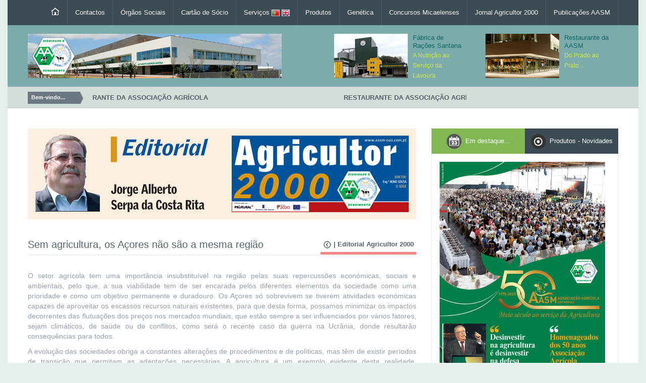

--- FILE ---
content_type: text/html
request_url: https://aasm-cua.com.pt/aDefEdit.asp?ID=111
body_size: 16708
content:

<!DOCTYPE HTML PUBLIC "-//W3C//DTD HTML 4.01 Transitional//EN" "http://www.w3.org/TR/html4/loose.dtd">
<!DOCTYPE html>
<!--[if IE 7]>
<html class="ie ie7" lang="pt-PT">
<![endif]-->
<!--[if IE 8]>
<html class="ie ie8" lang="pt-PT">
<![endif]-->
<!--[if IE 9]>
<html class="ie ie9" lang="pt-PT">
<![endif]-->
<!--[if !(IE 7) | !(IE 8) | !(IE 9)  ]><!-->
<html lang="pt-PT">
<!--<![endif]-->
<head>
<title>AASM - CUA</title>
<meta http-equiv="Content-Type" content="text/html; charset=iso-8859-1">
<meta http-equiv="Content-Type" content="text/html; charset=utf-8" />
<link rel="shortcut icon" href="images/favicon.ico" title="Favicon" />
<meta name="viewport" content="width=device-width" />

<link rel='stylesheet' id='magz-style-css'  href='style.css' type='text/css' media='all' />
<link rel='stylesheet' id='swipemenu-css'  href='css/swipemenu.css' type='text/css' media='all' />
<link rel='stylesheet' id='flexslider-css'  href='css/flexslider.css' type='text/css' media='all' />
<link rel='stylesheet' id='bootstrap-css'  href='css/bootstrap.css' type='text/css' media='all' />
<link rel='stylesheet' id='bootstrap-responsive-css'  href='css/bootstrap-responsive.css' type='text/css' media='all' />
<link rel='stylesheet' id='simplyscroll-css'  href='css/jquery.simplyscroll.css' type='text/css' media='all' />
<link rel='stylesheet' id='jPages-css'  href='css/jPages.css' type='text/css' media='all' />
<link rel='stylesheet' id='rating-css'  href='css/jquery.rating.css' type='text/css' media='all' />
<link rel='stylesheet' id='ie-styles-css'  href='css/ie.css' type='text/css' media='all' />
<link rel='stylesheet' id='Roboto-css'  href='http://fonts.googleapis.com/css?family=Roboto' type='text/css' media='all' />

<script type='text/javascript' src="js/jquery-1.10.2.min.js"></script>
<script type='text/javascript' src='js/html5.js'></script>
<script type='text/javascript' src='js/bootstrap.min.js'></script>
<script type='text/javascript' src='js/jquery.flexslider.js'></script>
<script type='text/javascript' src='js/jquery.flexslider.init.js'></script>
<script type='text/javascript' src='js/jquery.bxslider.js'></script>
<script type='text/javascript' src='js/jquery.bxslider.init.js'></script>
<script type='text/javascript' src='js/jquery.rating.js'></script>
<script type='text/javascript' src='js/jquery.idTabs.min.js'></script>
<script type='text/javascript' src='js/jquery.simplyscroll.js'></script>
<script type='text/javascript' src='js/fluidvids.min.js'></script>
<script type='text/javascript' src='js/jPages.js'></script>
<script type='text/javascript' src='js/jquery.sidr.min.js'></script>
<script type='text/javascript' src='js/jquery.touchSwipe.min.js'></script>
<script type='text/javascript' src='js/custom.js'></script>


<!-- END -->
</head>

<body>
<div id="page">
<!DOCTYPE HTML PUBLIC "-//W3C//DTD HTML 4.01 Transitional//EN" "http://www.w3.org/TR/html4/loose.dtd">
<!DOCTYPE html>
<!--[if IE 7]>
<html class="ie ie7" lang="pt-PT">
<![endif]-->
<!--[if IE 8]>
<html class="ie ie8" lang="pt-PT">
<![endif]-->
<!--[if IE 9]>
<html class="ie ie9" lang="pt-PT">
<![endif]-->
<!--[if !(IE 7) | !(IE 8) | !(IE 9)  ]><!-->
<html lang="pt-PT">
<!--<![endif]-->
<head>
<meta http-equiv="Content-Language" content="pt-pt" />
<meta http-equiv="Content-Type" content="text/html; charset=iso-8859-1">
<meta http-equiv="Content-Type" content="text/html; charset=utf-8" />
<meta name="viewport" content="width=device-width" />
<title></title>
<link rel="shortcut icon" href="/images/favicon.ico" title="Favicon"/>

<link rel='stylesheet' id='magz-style-css'  href='/style.css' type='text/css' media='all' />
<link rel='stylesheet' id='swipemenu-css'  href='/css/swipemenu.css' type='text/css' media='all' />
<link rel='stylesheet' id='bootstrap-css'  href='/css/bootstrap.css' type='text/css' media='all' />
<link rel='stylesheet' id='bootstrap-responsive-css'  href='/css/bootstrap-responsive.css' type='text/css' media='all' />
<link rel='stylesheet' id='simplyscroll-css'  href='/css/jquery.simplyscroll.css' type='text/css' media='all' />
<link rel='stylesheet' id='jPages-css'  href='/css/jPages.css' type='text/css' media='all' />
<link rel='stylesheet' id='rating-css'  href='/css/jquery.rating.css' type='text/css' media='all' />
<link rel='stylesheet' id='ie-styles-css'  href='/css/ie.css' type='text/css' media='all' />
<link rel='stylesheet' id='Roboto-css'  href='http://fonts.googleapis.com/css?family=Roboto' type='text/css' media='all' />

<script type='text/javascript' src="/js/jquery-1.10.2.min.js"></script>
<script type='text/javascript' src='/js/html5.js'></script>
<script type='text/javascript' src='/js/bootstrap.min.js'></script>
<script type='text/javascript' src='/js/jquery.rating.js'></script>
<script type='text/javascript' src='/js/jquery.idTabs.min.js'></script>
<script type='text/javascript' src='/js/jquery.simplyscroll.js'></script>
<script type='text/javascript' src='/js/fluidvids.min.js'></script>
<script type='text/javascript' src='/js/jPages.js'></script>
<script type='text/javascript' src='/js/jquery.sidr.min.js'></script>
<script type='text/javascript' src='/js/jquery.touchSwipe.min.js'></script>
<script type='text/javascript' src='/js/custom.js'></script>
<!-- END -->
</head>

<body>
	<header id="header" class="container">
		<div id="mast-head">
			<div class="logo">
			<a href="#" title="AASM-CUA" rel="home"></a>
			</div>
		</div>
				
        <nav class="navbar navbar-inverse clearfix nobot">
						
			<a id="responsive-menu-button" href="#swipe-menu">
			  <span class="icon-bar"></span>
			  <span class="icon-bar"></span>
			  <span class="icon-bar"></span>		
			</a>	

            <!-- Responsive Navbar Part 2: Place all navbar contents you want collapsed withing .navbar-collapse.collapse. -->
            <div class="nav-collapse" id="swipe-menu-responsive">

			<ul class="nav">
				
				<li>
				<span id="close-menu">
					<a href="#" class="close-this-menu">Close</a>
						<script type="text/javascript">
							jQuery('a.sidr-class-close-this-menu').click(function(){
								jQuery('div.sidr').css({
									'right': '-476px'
								});
								jQuery('body').css({
								'right': '0'
								});							
							});
						</script>					
				</span>
				</li>
								
                <li><a href="http://www.aasm-cua.com.pt"><img src="/images/home.png" alt="AASM-CUA"></a></li>
				<li><a href="http://aasm-cua.com.pt/contactos">Contactos</a></li>
                <li class="dropdown"><a href="#">Órgãos Sociais</a>
					<ul class="sub-menu">
                  		<li><a href="http://aasm-cua.com.pt/orgsociais/OrgSocAASM.asp">Associação Agrícola São Miguel</a></li>
						<li><a href="http://aasm-cua.com.pt/orgsociais/OrgSocCUA.asp">Cooperativa União Agrícola</a></li>
					</ul>
				</li>
                <li><a href="http://aasm-cua.com.pt/cartaoSocio">Cartão de Sócio</a></li>
				<li class="dropdown"><a href="http://www.aasm-cua.com.pt/servicos/servicos.html">Serviços <img src="/img/servicos/PTFlag.jpg" alt="Serviços - Versão Portuguesa"> <img src="/img/servicos/ENFlag.jpg" alt="Services - English Version"></a>
					<ul class="sub-menu">
                 		<li><a href="http://www.aasm-cua.com.pt/servicos/servicos.html">Serviços - Versão Portuguesa <img src="/img/servicos/PTFlag.jpg" alt="Serviços - Versão Portuguesa"></a></li>
                  		<li><a href="http://www.aasm-cua.com.pt/servicos/servicosEN.html">Services - English Version <img src="/img/servicos/ENFlag.jpg" alt="Services - English Version"></a></li>
					</ul>
				</li>
				<li><a href="http://www.aasm-cua.com.pt/produtos/produtos.html">Produtos</a></li>
               	<li class="dropdown"><a href="#">Genética</a>
					<ul class="sub-menu">
                    	<li><a href="http://www.aasm-cua.com.pt/genetica/genetica2026.asp">Catálogo Genética 2026</a></li>
                    	<li><a href="http://www.aasm-cua.com.pt/genetica/genetica2025.asp">Catálogo Genética 2025</a></li>
                    	<li><a href="http://www.aasm-cua.com.pt/genetica/genetica2024.asp">Catálogo Genética 2024</a></li>
					</ul>
				</li>
				<li class="dropdown"><a href="#">Concursos Micaelenses</a>
					<ul class="sub-menu">
						<li><a href="http://www.aasm-cua.com.pt/adefRevConcMic.asp">XX Concurso Micaelense<br>(Revista)</a></li>
                        <li><a href="http://www.aasm-cua.com.pt/aDefEventoConcMic2025.html">XXI Concurso Micaelense<br>(Programa e Classificações)</a></li>
                        <li><a href="http://www.aasm-cua.com.pt/adefRevConcMicOut2024.asp">X Concurso Micaelense<br>de Outono (Revista)</a></li>
                        <li><a href="http://www.aasm-cua.com.pt/aDefEventoConcMicOut2024.html">X Concurso Micaelense de<br>Outono (Classificações e Vídeos)</a></li>                      
					</ul>
				</li>
				<li class="dropdown"><a href="#">Jornal Agricultor 2000</a>
					<ul class="sub-menu">
   						<li><a href="/aDefEdit.asp">Editorial</a></li>
                        <li><a href="/aDefJornal.asp">Notícias</a></li>
                        <li><a href="/aDefInfTecTop.asp">Informações Técnicas</a></li>
                        <li><a href="/aDefEvtAvsAll.asp">Anúncios e Informações Úteis</a></li>
                        <li><a href="/dLoadJornal.asp" target="_blank">Jornal Agricultor 2000 ( PDF )</a></li>
                        <li><a href="/adefJornalOutEdicHist.asp">Histórico de Edições - Pesquisa<br>Notícias e Informações Técnicas</a></li>
					</ul>
				</li>                                          												
				<li class="dropdown"><a href="#">Publicações AASM</a>
                    <ul class="sub-menu">
                        <li><a href="http://www.aasm-cua.com.pt/dLoadJornal.asp" target="_blank">Jornal Agricultor 2000</a></li>
                        <li><a href="http://www.aasm-cua.com.pt/img/ConcMicaelense/SuplementoXIXConcursoMicaelense2023.pdf" target="_blank">Suplemento do XIX Concurso<br>Micaelense</a></li>
                        <li><a href="http://www.aasm-cua.com.pt/adefRevConcMic.asp">Revista XIX Concurso Micaelense</a></li>
                        <li><a href="http://www.aasm-cua.com.pt/adefRevConcMicOut2023.asp">Revista IX Concurso Micaelense<br>de Outono</a></li>
                        <li><a href="http://www.aasm-cua.com.pt/genetica/genetica2025.asp">Catálogo Genética 2025</a></li>
						<li><a href="http://www.aasm-cua.com.pt/adefRevHolstein.asp">Revista Holstein Açores</a></li>
                    </ul>
                </li>
			</ul>
            </div><!--/.nav-collapse -->
			
        </nav><!-- /.navbar -->
			
	</header><!-- #masthead -->

<div id="headline" class="container">
<div class="row-fluid">		
		<div class="span6">
		<div id="mast-head">
			<div id="logo">
			<a href="http://aasm-cua.com.pt" title="AASM-CUA" rel="home"><img src="/img/logoAASMCUA.jpg" alt="AASM-CUA" width="503" height="88" /></a>
			</div>
		</div>
        </div>	
		<div class="span3">
			<article class="post">
				<a href="http://aasm-cua.com.pt/aDefFabRacoes.asp" title="Fabrica de Rações Santana" rel="bookmark">
				<img src="/img/Racoes/FabricaRSantanaHP.jpg" class="logo" alt="Fabrica de Rações Santana" />
				</a>
				<div class="entry">
					<h3><a href="http://aasm-cua.com.pt/aDefFabRacoes.asp" title="Fabrica de Rações Santana" rel="bookmark">Fábrica de Rações Santana</a></h3>
					<p>A Nutrição ao Serviço da Lavoura</p>
				</div>
			</article>
		</div>
        <div class="span3">
			<article class="post">
				<a href="http://www.restauranteaasm.com" target="_blank" title="Restaurante da Associação Agrícola de São Miguel" rel="bookmark">
				<img src="/img/Rest/restauranteNet2.jpg" class="logo" alt="Restaurante da Associação Agrícola de São Miguel" />
				</a>
				<div class="entry">
					<h3><a href="http://www.restauranteaasm.com" target="Blank" title="Restaurante da Associação Agrícola de São Miguel" rel="bookmark">Restaurante da AASM</a></h3>
					<p>Do Prado ao Prato...</p>
				</div>
			</article>
		</div>
</div>
	</div>

	<div id="intr" class="container">
		<div class="row-fluid">
			<div class="brnews span9">
					<h3>Bem-vindo...</h3>
			<ul id="scroller">
			<li>
            <p><a href="http://www.restauranteaasm.com" target="_blank" title="RESTAURANTE DA ASSOCIAÇÃO AGRÍCOLA" rel="bookmark"><span class="title">RESTAURANTE DA ASSOCIAÇÃO AGRÍCOLA</span></a></p>
			</li>
            <li>
            </li>
			</ul>
			</div>
                          
        <nav class="navbar navbar-inverse clearfix nobot">
						
			<a id="responsive-menu-button" href="#swipe-menu">
			  <span class="icon-bar"></span>
			  <span class="icon-bar"></span>
			  <span class="icon-bar"></span>		
			</a>	

            <!-- Responsive Navbar Part 2: Place all navbar contents you want collapsed withing .navbar-collapse.collapse. -->
            <div class="nav-collapse" id="swipe-menu-responsive">

			<ul class="nav">
				
				<li>
				<span id="close-menu">
					<a href="#" class="close-this-menu">Close</a>
						<script type="text/javascript">
							jQuery('a.sidr-class-close-this-menu').click(function(){
								jQuery('div.sidr').css({
									'right': '-476px'
								});
								jQuery('body').css({
								'right': '0'
								});							
							});
						</script>					
				</span>
				</li>							
                <li><a href="http://www.aasm-cua.com.pt/aDefMercado.asp"><img src="/img/MercadoAgricolaLogo.png" alt="MERCADO AGRÍCOLA DE SANTANA"></a></li>
                <li><a href="http://www.aasm-cua.com.pt/aDefMercado.asp">MERCADO AGRÍCOLA DE SANTANA</a></li>

			</ul>
            </div><!--/.nav-collapse -->
			
        </nav><!-- /.navbar -->                          

		</div>

	</div>

</body>
</html>

	<div id="content" class="container">

		<div id="main" class="row-fluid">

			<div id="main-left" class="span8">
            

				<article class="post">
                	<div class="shop-banner"><img src="/editorial/JorgeRitaEditorial.jpg" alt="Jorge Rita - Editorial"></div>                 
				</article>            
				<article class="post">
					<h2 class="entry-title">
						<span class="the_title">Sem agricultura, os Açores não são a mesma região</span>
						<span class="entry-cat"><a href="javascript:history.back();"><img src="img/iconback6.png" title="Voltar..."></a> | <a href="#" title="Editorial Agricultor 2000" rel="category tag">Editorial Agricultor 2000</a></span>
					</h2>
					<div class="entry-meta row-fluid">
						<ul class="clearfix">
						</ul>
					</div>
					<div class="entry-content">						
						<p><p style="text-align: justify;">
				<span style="font-family:verdana,geneva,sans-serif;"><span style="font-size:14px;">O setor agr&iacute;cola tem uma import&acirc;ncia insubstitu&iacute;vel na regi&atilde;o pelas suas repercuss&otilde;es econ&oacute;micas, sociais e ambientais, pelo que, a sua viabilidade tem de ser encarada pelos diferentes elementos da sociedade como uma prioridade e como um objetivo permanente e duradouro. Os A&ccedil;ores s&oacute; sobrevivem se tiverem atividades econ&oacute;micas capazes de aproveitar os escassos recursos naturais existentes, para que desta forma, possamos minimizar os impactos decorrentes das flutua&ccedil;&otilde;es dos pre&ccedil;os nos mercados mundiais, que est&atilde;o sempre a ser influenciados por v&aacute;rios fatores, sejam clim&aacute;ticos, de sa&uacute;de ou de conflitos, como ser&aacute; o recente caso da guerra na Ucr&acirc;nia, donde resultar&atilde;o consequ&ecirc;ncias para todos.</span></span></p>
			<p style="text-align: justify;">
				<span style="font-family:verdana,geneva,sans-serif;"><span style="font-size:14px;">A evolu&ccedil;&atilde;o das sociedades obriga a constantes altera&ccedil;&otilde;es de procedimentos e de pol&iacute;ticas, mas t&ecirc;m de existir per&iacute;odos de transi&ccedil;&atilde;o que permitam as adapta&ccedil;&otilde;es necess&aacute;rias. A agricultura &eacute; um exemplo evidente desta realidade, nomeadamente na &aacute;rea ambiental ou do bem-estar animal, j&aacute; que ao longo dos anos, t&ecirc;m sido pedidos aos agricultores que alterem comportamentos que muitas vezes n&atilde;o s&atilde;o f&aacute;ceis de acontecer em per&iacute;odos curtos, atendendo &agrave;s caracter&iacute;sticas particulares da atividade agr&iacute;cola, que &eacute; diferente das restantes, uma vez que produz bens alimentares essenciais &agrave; vida.</span></span></p>
			<p style="text-align: justify;">
				<span style="font-family:verdana,geneva,sans-serif;"><span style="font-size:14px;">Para que tudo isto seja poss&iacute;vel, os agricultores t&ecirc;m de ter rendimentos condignos que lhes permitam ter capacidade de investimento e de sustentar as suas fam&iacute;lias adequadamente, e isso, por vezes, n&atilde;o &eacute; compreendido duma forma clara por todos os intervenientes das diferentes fileiras. O caso da fileira do leite &eacute; um exemplo evidente desta situa&ccedil;&atilde;o, porque a falta de entendimento entre a produ&ccedil;&atilde;o e ind&uacute;stria, n&atilde;o permite reconhecer a necessidade dos produtores em terem de gerar as receitas suficientes para viabilizarem as suas explora&ccedil;&otilde;es, pelo que, era urgente encontrar medidas capazes de valorizar e regular na regi&atilde;o, a oferta e a procura de leite.</span></span></p>
			<p style="text-align: justify;">
				<span style="font-family:verdana,geneva,sans-serif;"><span style="font-size:14px;">A redu&ccedil;&atilde;o volunt&aacute;ria de produ&ccedil;&atilde;o de leite surge neste contexto, porque a ind&uacute;stria e tamb&eacute;m a distribui&ccedil;&atilde;o, t&ecirc;m sido incapazes de repartir justamente pelos produtores os seus lucros, muitas vezes pela implementa&ccedil;&atilde;o de estrat&eacute;gias menos acertadas das quais, os produtores n&atilde;o s&atilde;o os respons&aacute;veis. Todos devem ter lucro e n&atilde;o pode haver parentes pobres na fileira.</span></span></p>
			<p style="text-align: justify;">
				<span style="font-family:verdana,geneva,sans-serif;"><span style="font-size:14px;">Os produtores de leite t&ecirc;m &agrave; sua disposi&ccedil;&atilde;o um instrumento de grande utilidade e que lhes permite ter junto da ind&uacute;stria, uma capacidade negocial como nunca tiveram, por isso temos de aproveitar esta medida reivindicada junto do Governo dos A&ccedil;ores, que a compreendeu muito bem, para que a produ&ccedil;&atilde;o possa tornar-se mais forte, atrav&eacute;s da cria&ccedil;&atilde;o de condi&ccedil;&otilde;es que lhe permitam dar sustentabilidade n&atilde;o s&oacute; no presente, mas principalmente no futuro.</span></span></p>
			<p style="text-align: justify;">
				<span style="font-family:verdana,geneva,sans-serif;"><span style="font-size:14px;">Todos t&ecirc;m de compreender que sem agricultura, os A&ccedil;ores n&atilde;o s&atilde;o a mesma regi&atilde;o.</span></span></p></p>
					</div>
				</article>
                
				
                
				<article class="post">
					<h2 class="entry-title">
						<span class="the_title">Outros artigos editoriais...</span>
						<span class="entry-cat"><a href="javascript:history.back();"><img src="img/iconback6.png" title="Voltar..."></a> | <a href="#" title="Editorial Agricultor 2000" rel="category tag">Editorial Agricultor 2000</a></span>
					</h2>
                    <br>
				</article>
                
                <a href="aDefEdit.asp?ID=125">Defender a Agricultura é defender os Açores</a><br><br><a href="aDefEdit.asp?ID=123">Visita do Presidente da República, Marcelo Rebelo de Sousa à AASM</a><br><br><a href="aDefEdit.asp?ID=122">Associação Agrícola de São Miguel - Meio Século ao Serviço da Agricultura</a><br><br><a href="aDefEdit.asp?ID=121">Os Açores só são sustentáveis, se existir uma agricultura coesa e robusta</a><br><br><a href="aDefEdit.asp?ID=120">A implementação do PEPAC-Açores é fundamental para o futuro da Agricultura</a><br><br><a href="aDefEdit.asp?ID=119">Estaremos sempre na defesa intransigente do rendimento dos Agricultores Açorianos</a><br><br><a href="aDefEdit.asp?ID=118">O ano de 2024 será decisivo para a Agricultura dos Açores</a><br><br><a href="aDefEdit.asp?ID=117">O investimento na Agricultura é inevitável numa economia que se deseja saudável e sustentável</a><br><br><a href="aDefEdit.asp?ID=116">Os Açores não podem ficar de fora de medidas definidas no âmbito nacional, que se  repercutem na região</a><br><br><a href="aDefEdit.asp?ID=115">A indústria de lacticínios não se pode alhear da importância da fileira do leite na região</a><br><br><a href="aDefEdit.asp?ID=114">O ano de 2023 apresenta-se cheio de dúvidas e incertezas, atendendo às indefinições existentes nível mundial</a><br><br><a href="aDefEdit.asp?ID=113">O atual preço de leite obriga a que a gestão das explorações seja feita duma forma cada vez mais adequada</a><br><br><a href="aDefEdit.asp?ID=112">Feira Agrícola Açores 2022 veio demonstrar a importância do setor agrícola na região</a><br><br><a href="aDefEdit.asp?ID=111">Sem agricultura, os Açores não são a mesma região</a><br><br><a href="aDefEdit.asp?ID=110">VII Concurso Micaelense Holstein Frísia de Outono - o início de um novo ciclo de concursos pecuários</a><br><br><a href="aDefEdit.asp?ID=109">Todos os elementos da fileira do leite na região têm de contribuir para a sua viabilidade</a><br><br><a href="aDefEdit.asp?ID=108">Participe no dia 7 de maio nas eleições para os órgãos sociais da Associação Agrícola de São Miguel e Cooperativa União Agrícola</a><br><br><a href="aDefEdit.asp?ID=107">Os rateios das ajudas comunitárias na Agricultura Açoriana têm de acabar</a><br><br><a href="aDefEdit.asp?ID=106">Novo Governo dos Açores deve defender os rendimentos dos agricultores</a><br><br><a href="aDefEdit.asp?ID=105">A excelência do nosso leite continua a não ser valorizada</a><br><br><a href="aDefEdit.asp?ID=104">A existência de organizações de produtores de referência é fundamental para a vitalidade do setor agrícola</a><br><br><a href="aDefEdit.asp?ID=103">A pandemia do covid-19 veio demonstrar a importância da Agricultura na sociedade</a><br><br><a href="aDefEdit.asp?ID=102">Haja coragem para apoiar e acarinhar a Agricultura Açoriana</a><br><br><a href="aDefEdit.asp?ID=101">VI Concurso Micaelense Holstein Frísia de Outono</a><br><br><a href="aDefEdit.asp?ID=100">Os agricultores são quem mais protege o ambiente porque vivem e dependem dele</a><br><br><a href="aDefEdit.asp?ID=99">A melhoria dos rendimentos dos agricultores será sempre a nossa principal preocupação</a><br><br><a href="aDefEdit.asp?ID=98">XVIII Concurso Micaelense da Raça Holstein Frísia</a><br><br><a href="aDefEdit.asp?ID=97">Quando é que acaba a delapidação do setor leiteiro na região?</a><br><br><a href="aDefEdit.asp?ID=96">Reestruturação da fileira do leite tem como objetivo a melhoria dos rendimentos dos produtores</a><br><br><a href="aDefEdit.asp?ID=95">A vinda do Bispo de Angra à A.A.S.M. é mais um sinal de esperança no futuro da Agricultura Açoriana</a><br><br><a href="aDefEdit.asp?ID=94">V Concurso Micaelense Holstein Frísia de Outono</a><br><br><a href="aDefEdit.asp?ID=93">Os Agricultores dos Açores merecem mais</a><br><br><a href="aDefEdit.asp?ID=92">O nosso leite tem de ser mais bem pago</a><br><br><a href="aDefEdit.asp?ID=91">XVII Concurso Micaelense da Raça Holstein Frísia</a><br><br><a href="aDefEdit.asp?ID=90">É urgente a criação de um calendário indicativo das ajudas regionais à agricultura</a><br><br><a href="aDefEdit.asp?ID=89">A fileira do leite necessita de uma estratégia clara e bem definida</a><br><br><a href="aDefEdit.asp?ID=88">2018 tem de ser um ano melhor para a Agricultura Açoriana</a><br><br><a href="aDefEdit.asp?ID=87">IV Concurso Micaelense Holstein Frísia de Outono   - uma mostra da excelência dos nossos animais</a><br><br><a href="aDefEdit.asp?ID=86">A vinda do Presidente da República à Associação Agrícola de São Miguel é um sinal de confiança nos Agricultores Açorianos</a><br><br><a href="aDefEdit.asp?ID=85">O discurso dos milhões que se revelam tostões</a><br><br><a href="aDefEdit.asp?ID=84">O sucesso da Agricultura Açoriana passará sempre pela existência de organizações de produtores fortes</a><br><br><a href="aDefEdit.asp?ID=83">Um dos melhores leites do mundo é o mais mal pago da Europa</a><br><br><a href="aDefEdit.asp?ID=82">Uma Santa Páscoa</a><br><br><a href="aDefEdit.asp?ID=81">Mercado Agrícola de Santana: Mais um objetivo atingido</a><br><br><a href="aDefEdit.asp?ID=80">A indústria deve ter um comportamento justo e aumentar o preço de leite à produção</a><br><br><a href="aDefEdit.asp?ID=79">A base da economia dos Açores é e continuará a ser a Agricultura</a><br><br><a href="aDefEdit.asp?ID=78">Próximo Governo Regional deve encarar o setor agrícola como prioritário</a><br><br><a href="aDefEdit.asp?ID=77">Pagamentos por conta: Uma grande injustiça</a><br><br><a href="aDefEdit.asp?ID=76">O futuro da Autonomia dos Açores depende duma Agricultura forte e sustentável</a><br><br><a href="aDefEdit.asp?ID=75">Não desistimos de encontrar soluções satisfatórias para os produtores de leite</a><br><br><a href="aDefEdit.asp?ID=74">Prémio Nacional de Agricultura 2015 para a Cooperativa União Agrícola reconhece o trabalho feito em prol dos agricultores</a><br><br><a href="aDefEdit.asp?ID=73">Confiança num ano melhor</a><br><br>
               
</div><!-- #main-left -->

<!DOCTYPE HTML PUBLIC "-//W3C//DTD HTML 4.01 Transitional//EN" "http://www.w3.org/TR/html4/loose.dtd">
<!DOCTYPE html>
<!--[if IE 7]>
<html class="ie ie7" lang="pt-PT">
<![endif]-->
<!--[if IE 8]>
<html class="ie ie8" lang="pt-PT">
<![endif]-->
<!--[if IE 9]>
<html class="ie ie9" lang="pt-PT">
<![endif]-->
<!--[if !(IE 7) | !(IE 8) | !(IE 9)  ]><!-->
<html lang="pt-PT">
<!--<![endif]-->
<head>
<meta http-equiv="Content-Language" content="pt-pt" />
<meta http-equiv="Content-Type" content="text/html; charset=iso-8859-1">
<meta http-equiv="Content-Type" content="text/html; charset=utf-8" />
<meta charset=utf-8" />
<meta name="viewport" content="width=device-width" />
<title></title>
<link rel="shortcut icon" href="/images/favicon.ico" title="Favicon"/>

<link rel='stylesheet' id='magz-style-css'  href='/style.css' type='text/css' media='all' />
<link rel='stylesheet' id='swipemenu-css'  href='/css/swipemenu.css' type='text/css' media='all' />
<link rel='stylesheet' id='bootstrap-css'  href='/css/bootstrap.css' type='text/css' media='all' />
<link rel='stylesheet' id='bootstrap-responsive-css'  href='/css/bootstrap-responsive.css' type='text/css' media='all' />
<link rel='stylesheet' id='simplyscroll-css'  href='/css/jquery.simplyscroll.css' type='text/css' media='all' />
<link rel='stylesheet' id='jPages-css'  href='/css/jPages.css' type='text/css' media='all' />
<link rel='stylesheet' id='rating-css'  href='/css/jquery.rating.css' type='text/css' media='all' />
<link rel='stylesheet' id='ie-styles-css'  href='/css/ie.css' type='text/css' media='all' />
<link rel='stylesheet' id='Roboto-css'  href='http://fonts.googleapis.com/css?family=Roboto' type='text/css' media='all' />

<script type='text/javascript' src='/js/jquery-1.10.2.min.js'></script>
<script type='text/javascript' src='/js/html5.js'></script>
<script type='text/javascript' src='/js/bootstrap.min.js'></script>
<script type='text/javascript' src='/js/jquery.rating.js'></script>
<script type='text/javascript' src='/js/jquery.idTabs.min.js'></script>
<script type='text/javascript' src='/js/jquery.simplyscroll.js'></script>
<script type='text/javascript' src='/js/fluidvids.min.js'></script>
<script type='text/javascript' src='/js/jPages.js'></script>
<script type='text/javascript' src='/js/jquery.sidr.min.js'></script>
<script type='text/javascript' src='/js/jquery.touchSwipe.min.js'></script>
<script type='text/javascript' src='/js/custom.js'></script>
<!-- END -->
</head>

<body>
<div id="sidebar" class="span4">

<div id="tabwidget" class="widget tab-container"> 
				<ul id="tabnav" class="clearfix">                  
					<li><h3><a href="#tab1" class="selected"><img src="/img/agenda.png" alt="Em destaque...">Em destaque...</a></h3></li>
					<li><h3><a href="#tab2"><img src="/img/com-update.png" alt="Produtos - Novidades">Produtos - Novidades</a></h3></li>
				</ul> 

			<div id="tab-content">			
	 		<div id="tab1" style="display: block; text-align: center;">
				<ul id="itemContainer" class="recent-tab">
                
                	<li>
					<div class="latest-posts">                     
					<article class="post">
                    	<a href="https://www.aasm-cua.com.pt/img/Rev50AnosAASM/Rev50AnosAASM.pdf" target="_blank" title="Revista dos 50 Anos da Associação Agrícola de São Miguel" rel="bookmark">
                       <img width="371" src="/img/Rev50AnosAASM/Rev50AnosAASMW328.jpg" alt="Revista dos 50 Anos da Associação Agrícola de São Miguel" /></a>
                        <div class="clearfix"></div>
                    </article>
                    </div>				
					</li>
                    
                    <li>
					<div class="latest-posts">                     
					<article class="post">
                    	<a href="http://www.aasm-cua.com.pt/dLoadJornal.asp" target="_blank" title="AGRICULTOR 2000" rel="bookmark">
                       <img width="371" src="/pdfPaper/AgricultorDez2025W328.jpg" alt="AGRICULTOR 2000" /></a>
                        <div class="clearfix"></div>
                    </article>
                    </div>				
					</li>
                    
                    <li>
					<div class="latest-posts">                     
					<article class="post">
                    	<a href="http://www.aasm-cua.com.pt/genetica/genetica2026.asp" title="REVISTA GENÉTICA 2026" rel="bookmark">
                       <img width="371" src="/img/Genetica2026/Genetica2026SidebarW338x467.jpg" alt="REVISTA GENÉTICA 2026" /></a>
                        <div class="clearfix"></div>
                    </article>
                    </div>								
					</li>
                    
                    <li>
					<div id="contactwidget-2" class="widget widget_contact" align="center">
                	<div class="kontak textwidget clearfix">		
                	<ul>
                	<li class="">
                	<a rel="prettyPhoto" href="http://www.aasm-cua.com.pt/aDefEventoConcMicOut2025.html" target="_blank" title="XI CONCURSO MICAELENSE HOLSTEIN FRÍSIA DE OUTONO"><img src="/img/ConcOutono/ConcHFOutono2025ProgSBW338.jpg" /></a>
                	<p><a href="https://www.facebook.com/@aasmcua" target="_blank"><B>Acompanhe o evento no Facebook...<img src="/img/fbook.png" width="20" height="20" alt=""></B></a><BR></p>
                	</li>                
                	</ul>
                	</div>
					</div>								
					</li>
                    
                    <li>
					<div class="latest-posts">
					<article class="post">
                    	<p><a href="http://aasm-cua.com.pt/aDefMercado.asp"><B>MERCADO AGRÍCOLA DE SANTANA<br>ABERTO AOS SÁBADOS A PARTIR DE 5 DE ABRIL<br>VENHA VISITAR-NOS...</B></a></p>
                    	<a href="http://aasm-cua.com.pt/aDefMercado.asp" title="MERCADO AGR COLA DE SANTANA" rel="bookmark"><img width="371" src="/img/sidebar/MercadoAgriSantana2025W338.jpg" alt="MERCADO AGR COLA DE SANTANA" /></a>
                        <div class="clearfix"></div>
						<h4 class="post-title">
						<a href="http://aasm-cua.com.pt/aDefMercado.asp" title="MERCADO AGRÍCOLA DE SANTANA" rel="bookmark"></a>
						<span class="date"></span>
						</h4>
					</article>
                    </div>				
					</li>

                    <li>
					<div class="latest-posts">                     
					<article class="post">
                    	<a href="http://www.aasm-cua.com.pt/news/Agricultor2000NewsletterNum10.pdf" target="_blank" title="NOTÍCIAS AGRICULTOR 2000" rel="bookmark">
                       <img width="371" src="/news/Agricultor2000NewsletterNum10.jpg" alt="NOTÍCIAS AGRICULTOR 2000" /></a>
                        <div class="clearfix"></div>
                    </article>
                    </div>				
					</li>
                    
                    <li>
					<div class="latest-posts">                     
					<article class="post">
                   	    <p><a href="https://www.aasm-cua.com.pt/adefRevConcMic.asp" target="_blank"><B>REVISTA XX CONCURSO MICAELENSE<BR>RAÇA HOLSTEIN FRÍSIA</B></a></p>
                    	<a href="https://www.aasm-cua.com.pt/adefRevConcMic.asp" target="_blank" title="Revista do XX Concurso Micaelense da Raça Holstein Frísia" rel="bookmark">
                       <img width="371" src="/img/ConcMicaelense/RevConcMic2024w338.jpg" alt="Revista do XX Concurso Micaelense da Ra a Holstein Fr sia" /></a>
                        <div class="clearfix"></div>
                    </article>
                    </div>				
					</li>

                    <li>
					<div class="latest-posts">                     
					<article class="post">
                   	    <p><a href="https://www.aasm-cua.com.pt/img/ConcMicaelense/SuplementoXXConcMic2024.pdf" target="_blank"><B>SUPLEMENTO XX CONCURSO MICAELENSE<br>
                   	          DA RA&Ccedil;A HOLSTEIN FR&Iacute;SIA</B></a></p>
                    	<a href="https://www.aasm-cua.com.pt/img/ConcMicaelense/SuplementoXXConcMic2024.pdf" target="_blank" title="Suplemento A oriano Oriental - XX Concurso Micaelense da Ra a Holstein Fr sia" rel="bookmark">
                       <img width="371" src="/img/ConcMicaelense/SuplementoXXConcMic2024.jpg" alt="Suplemento A oriano Oriental - XX Concurso Micaelense da Ra a Holstein Fr sia" /></a>
                        <div class="clearfix"></div>
                    </article>
                    </div>				
					</li>             
                    
                    <li>
					<div class="latest-posts">
					<article class="post">
                    	<a href="http://aasm-cua.com.pt/aDefRestAASM.asp" title="http://aasm-cua.com.pt/aDefRestAASM.html" rel="bookmark"><img width="371" src="/img/Rest/RestAASM_Reservas20210813W328.jpg" alt="http://aasm-cua.com.pt/aDefRestAASM.asp" /></a>
                        <div class="clearfix"></div>
						<h4 class="post-title">
						<a href="http://aasm-cua.com.pt/aDefRestAASM.asp" title="RESTAURANTE DA ASSOCIAÇÃO AGRÍCOLA" rel="bookmark"></a>
						<span class="date"></span>
						</h4>
                        <p><a href="http://aasm-cua.com.pt/aDefRestAASM.asp"><B>RESTAURANTE DA ASSOCIAÇÃO AGRÍCOLA</B></a></p>
					</article>
                    </div>				
					</li>       
                    
                    <li>
					<div class="latest-posts">
					<article class="post">
                    	<a href="http://aasm-cua.com.pt/aDefFabRacoes.asp" title="RA  ES SANTANA" rel="bookmark"><img width="371" src="/img/racoes/racoesSantana2k17w340.jpg" alt="RA  ES SANTANA" />                        </a>
                        <div class="clearfix"></div>
						<h4 class="post-title">
						<a href="http://aasm-cua.com.pt/aDefFabRacoes.asp" title="RAÇÕES SANTANA" rel="bookmark"></a>
						<span class="date"></span>
						</h4>
                        <p><a href="http://aasm-cua.com.pt/aDefFabRacoes.asp"><B>RAÇÕES SANTANA - NOVIDADES !</B></a></p>
					</article>
                    </div>				
					</li>                                                                           
													
					<script type="text/javascript">
						jQuery(document).ready(function($){

							/* initiate the plugin */
							$("div.holder").jPages({
							containerID  : "itemContainer",
							perPage      : 1,
							startPage    : 1,
							startRange   : 1,
							links		   : "blank"
							});
						});	
					</script>

				</ul>
                <div class="holder clearfix"></div>

			<!-- End most viewed post -->		  

			</div><!-- /#tab1 -->
 
			<div id="tab2" style="display: none;">	
				<ul id="itemContainer2" class="recent-tab">
                	<li>
						<div class="kontengal1 span6">
							<article class="galleries">
							<a href="#" title="" rel="prettyPhoto"><img width="180" height="228" src="/img/sidebar/BotasSLevesHP.jpg" alt="" /></a>
                            <h4 class="post-title"><a href="#">NOVIDADE ! - BOTAS SUPER LEVES</a></h4>
                            <p>LEV SSIMA - ROBUSTA - DUR VEL - FLEX VEL</p>
							</article>
						</div>
                        <div class="kontengal1 span6">
							<article class="galleries">
							<a href="#" title="" rel="prettyPhoto"><img width="180" height="228" src="/img/sidebar/campanhaPneusJul2016HP.jpg" alt="" /></a>
                            <h4 class="post-title"><a href="#">CAMPANHA DE PNEUS AGRÍCOLAS</a></h4>
							</article>
						</div>
						<div class="clearfix"></div>	
					</li>
				</ul> 	 
			</div><!-- /#tab2 --> 

			</div><!-- /#tab-content -->
			</div><!-- /#tab-widget -->

<div id="contactwidget-2" class="widget widget_contact" align="center">
                <h3 class="kontak" style="background-color: #e9ecee;"><span style="color: #3e4548;">AGRICULTOR 2000 - EDITORIAL</span></h3>
                <div class="kontak textwidget clearfix">		
                <ul>
                <li class="">
                <a rel="prettyPhoto" href="https://www.aasm-cua.com.pt/aDefEdit.asp?ID=122" target="_blank" title="AGRICULTOR 2000 - EDITORIAL"><img src="/img/sidebar/Logo50AnosAASM-SB.jpg" alt="AGRICULTOR 2000 - EDITORIAL"/></a>
                </li>                
                </ul>
                </div>
</div>
     

<div id="contactwidget-2" class="widget widget_contact" align="center">
                <h3 class="kontak" style="background-color: #e9ecee;"><span style="color: #3e4548;">CAP - ACORDO  MERCOSUL</span></h3>
                <div class="kontak textwidget clearfix">		
                <ul>
                <li class="">
                <iframe width="371" height="178" src="https://www.youtube.com/embed/93KU8KMGiN8" frameborder="0" allowfullscreen></iframe>
                </li>                
                </ul>
                </div>
</div>

<div id="contactwidget-2" class="widget widget_contact" align="center">
                <h3 class="kontak" style="background-color: #e9ecee;"><span style="color: #3e4548;">AASM - PÁGINA NO FACEBOOK</span></h3>
                <div class="kontak textwidget clearfix">		
                <ul>
                <li class="">
                <a rel="prettyPhoto" href="https://www.facebook.com/aasmcua" target="_blank" title="AASM - PÁGINA NO FACEBOOK"><img src="/img/sidebar/AASM-FB.jpg" alt="AASM - PÁGINA NO FACEBOOK"/></a>
                </li>                
                </ul>
                </div>
</div>
         
<div class="widget widget_latestpost">
<h3 class="title"><span><b>Publicações Associa&ccedil;&atilde;o Agr&iacute;cola de S&atilde;o Miguel</b></span></h3>  
<div class="latest-posts">                     
		<div class="row-fluid">	      
			<div class="kontengal1 span6">
				<article class="galleries">
					<a href="http://www.aasm-cua.com.pt/dLoadJornal.asp" target="_blank" title="" rel="prettyPhoto"><img src="/pdfpaper/AgricultorDez2025W167.jpg" alt="" /></a>
					<h3 class="gal-title"><a href="http://www.aasm-cua.com.pt/dLoadJornal.asp" target="_blank" title="Jornal Agricultor 2000" rel="bookmark">Jornal Agricultor 2000</a></h3>
				</article>
			</div>					 
			<div class="kontengal1 span6">
				<article class="galleries">
					<a href="http://www.aasm-cua.com.pt/pdfPaper/AgricultorAgo2025.pdf" target="_blank" title="" rel="prettyPhoto"><img src="/pdfpaper/AgricultorAgo2025W167.jpg" alt="" /></a>
					<h3 class="gal-title"><a href="http://www.aasm-cua.com.pt/pdfPaper/AgricultorAgo2025.pdf.pdf" target="_blank" title="Jornal Agricultor 2000" rel="bookmark">Jornal Agricultor 2000</a></h3>
				</article>
			</div>
            <div class="kontengal2 span6">
				<article class="galleries">
					<a href="http://www.aasm-cua.com.pt/adefRevConcMic.asp" title="" rel="prettyPhoto"><img src="/img/ConcMicaelense/RevConcMic2024W167x228.jpg" alt="" /></a>
					<h3 class="gal-title"><a href="http://www.aasm-cua.com.pt/adefRevConcMic.asp" title="Revista XX Concurso Micaelense" rel="bookmark">Revista XX Concurso Micaelense</a></h3>
				</article>
			</div>            	 
			<div class="kontengal2 span6">
				<article class="galleries">
					<a href="http://www.aasm-cua.com.pt/adefRevConcMicOut2024.asp" title="" rel="prettyPhoto"><img src="/img/ConcOutono/RevConcMicOut2024w167x228.jpg" alt="" /></a>
					<h3 class="gal-title"><a href="http://www.aasm-cua.com.pt/adefRevConcMicOut2024.asp" title="Revista X Concurso Micaelense de Outono" rel="bookmark">Revista X Concurso Micaelense de Outono</a></h3>
				</article>
			</div>		 
			<div class="kontengal2 span6">
				<article class="galleries">
					<a href="http://www.aasm-cua.com.pt/genetica/genetica2026.asp" title="" rel="prettyPhoto"><img src="/img/genetica2026/Genetica2026HP167x228.jpg" alt="" /></a>
					<h3 class="gal-title"><a href="http://www.aasm-cua.com.pt/genetica/genetica2026.asp" title="Revista Genética 2026" rel="bookmark">Revista Genética 2026</a></h3>
				</article>
			</div>
            <div class="kontengal2 span6">
				<article class="galleries">
					<a href="http://www.aasm-cua.com.pt/adefRevHolstein.asp" title="" rel="prettyPhoto"><img src="/img/Holstein/RevHolstein2018w167x228.jpg" alt="" /></a>
					<h3 class="gal-title"><a href="http://www.aasm-cua.com.pt/adefRevHolstein.asp" title="Revista Holstein Açores 2016" rel="bookmark">Revista Holstein Açores 2018</a></h3>
				</article>
			</div>           					
		</div>
	</div>                       
</div>
           
			<div class="video-box widget row-fluid">
			  <h3 class="title"><span style="background-color: #;color: #;"><b>Vídeos da AASM</b></span></h3>
              	<table>
                <tr><td></td></tr>
                <tr><td>
                <img width="10" height="1" src="/img/spacer10x10.gif" />
                <video width="460" id="todosNosHome" title="A Colheita de Todos N s" poster="/videos/aColheitaDeTodosNosW450x258.jpg" preload="none" controls >
                  <source src="/videos/todosNosHome.mov" type='video/mp4; codecs="avc1.42E01E, mp4a.40.2"' />
              	</video>
                </td></tr>
                </table>
      		</div>         
	                      
			<div class="widget widget_latestpost"><h3 class="title"><span><b>Informações Úteis</b></span></h3>
				<div class="latest-posts">				
					<article class="post">
						<div class="entry clearfix">
							<a href="http://www.ipma.pt/pt/otempo/prev.localidade.hora/index.jsp#São Miguel&Ponta Delgada" target="_blank" title="Meteorologia - Previsão do tempo IPMA" rel="bookmark">
							<img width="225" height="136" src="/img/sidebar/ipma.jpg" class="thumb" alt="" />
							<h4 class="post-title">Meteorologia - Previsão do tempo IPMA</h4>
							</a>
							<p>Previsão para 10 dias (Açores - Ponta Delgada)</p>
						</div>
					</article>
				</div>
			</div>            
        				
		</div><!-- sidebar -->
</body>
</html>

		<div class="clearfix"></div>
		</div><!-- #main -->
		</div><!-- #content -->
</div><!-- #wrapper -->

<!DOCTYPE HTML PUBLIC "-//W3C//DTD HTML 4.01 Transitional//EN" "http://www.w3.org/TR/html4/loose.dtd">
<!DOCTYPE html>
<!--[if IE 7]>
<html class="ie ie7" lang="en-US">
<![endif]-->
<!--[if IE 8]>
<html class="ie ie8" lang="en-US">
<![endif]-->
<!--[if IE 9]>
<html class="ie ie9" lang="en-US">
<![endif]-->
<!--[if !(IE 7) | !(IE 8) | !(IE 9)  ]><!-->
<html lang="pt-PT">
<!--<![endif]-->
<head>
<meta http-equiv="Content-Language" content="pt-pt" />
<meta http-equiv="Content-Type" content="text/html; charset=iso-8859-1">
<meta http-equiv="Content-Type" content="text/html; charset=utf-8" />
<meta name="viewport" content="width=device-width" />
<title></title>

<link rel='stylesheet' id='magz-style-css'  href='style.css' type='text/css' media='all' />
<link rel='stylesheet' id='swipemenu-css'  href='css/swipemenu.css' type='text/css' media='all' />
<link rel='stylesheet' id='bootstrap-css'  href='css/bootstrap.css' type='text/css' media='all' />
<link rel='stylesheet' id='bootstrap-responsive-css'  href='css/bootstrap-responsive.css' type='text/css' media='all' />
<link rel='stylesheet' id='simplyscroll-css'  href='css/jquery.simplyscroll.css' type='text/css' media='all' />
<link rel='stylesheet' id='jPages-css'  href='css/jPages.css' type='text/css' media='all' />
<link rel='stylesheet' id='rating-css'  href='css/jquery.rating.css' type='text/css' media='all' />
<link rel='stylesheet' id='ie-styles-css'  href='css/ie.css' type='text/css' media='all' />
<link rel='stylesheet' id='Roboto-css'  href='http://fonts.googleapis.com/css?family=Roboto' type='text/css' media='all' />

<script type='text/javascript' src="js/jquery-1.10.2.min.js"></script>
<script type='text/javascript' src='js/html5.js'></script>
<script type='text/javascript' src='js/bootstrap.min.js'></script>
<script type='text/javascript' src='js/jquery.rating.js'></script>
<script type='text/javascript' src='js/jquery.idTabs.min.js'></script>
<script type='text/javascript' src='js/jquery.simplyscroll.js'></script>
<script type='text/javascript' src='js/fluidvids.min.js'></script>
<script type='text/javascript' src='js/jPages.js'></script>
<script type='text/javascript' src='js/jquery.sidr.min.js'></script>
<script type='text/javascript' src='js/jquery.touchSwipe.min.js'></script>
<script type='text/javascript' src='js/custom.js'></script>
<!-- END -->
</head>

<body>
	<footer id="footer" class="row-fluid">
		<div id="footer-widgets" class="container">
			<div class="footer-widget span3 block1">
				<div class="widget widget_latestpost">
					<h3 class="title"><span>Visite a AASM</span></h3>
					<div class="latest-posts widget">
						<div class="latest-post clearfix">
							<img width="225" height="136" src="/img/logo40AnosAASM.jpg" class="thumb fl" alt="" title="" />
							<h4><a href="mailto:geral@aasm-cua.pt" rel="bookmark" title="AASM-CUA">Associação Agrícola de São Miguel - Cooperativa União Agrícola, C.R.L.</a></h4>
							<div class="post-time">Duas Instituições ao Serviço da Agricultura Micaelense</div>
						</div>
												
					</div>
				</div>
			</div>
			
			<div class="footer-widget span3 block2">
				<div class="widget">
					<h3 class="title"><span>Localização e contactos</span></h3>
					<div class="magz-twitter-tweet">
						<a href="http://aasm-cua.com.pt/contactos"><img class="twit-pic" src="/img/localGoogleMaps.jpg" alt=""></a>
						<div class="twit-entry"><a href="http://aasm-cua.com.pt/contactos"></a>Localização</div>
						<div class="clearfix"></div>
					</div>
					<div class="magz-twitter-tweet">
						<a href="http://aasm-cua.com.pt/contactos"><img class="twit-pic" src="/img/telefAASM.jpg" alt=""></a>
						<div class="twit-entry"><a href="http://aasm-cua.com.pt/contactos"></a>Contactos</div>
						<div class="clearfix"></div>
					</div>
				</div>
			</div>
			
			<div class="footer-widget span3 block3">
				<div class="widget">
					<h3 class="title"><span>Links Úteis</span></h3>
					<div class="tagcloud">
                    	<a href='http://www.restauranteaasm.com' target="_blank">Restaurante da AASM</a>
                        <a href='https://www.facebook.com/aasmcua' target="_blank">Concurso Micaelense no Facebook</a>
						<a href='http://www.google.pt' target="_blank">Google</a>
						<a href='http://www.acorianooriental.pt' target="_blank">Jornal Açoriano Oriental</a>
						<a href='http://www.holsteininternational.com' target="_blank">Holstein International</a>                      
					</div>
				</div>
			</div>
			
			<div class="footer-widget span3 block4">
				<div class="widget">
					<h3 class="title"><span>Redes Sociais</span></h3>
						<div class="socmed clearfix">		
							<ul>
                            					<li>
									<a href="https://www.facebook.com/aasmcua" target="_blank"><img src="/images/fb-icon.png" alt=""></a>
									<h4></h4>
									<p></p>
								</li>
								<li>
									<a href="https://www.youtube.com/@aasmcua" target="_blank"><img src="/images/youtube-icon.png" alt=""></a>
									<h4></h4>
									<p></p>
								</li>
								<li>
									<a href="https://www.instagram.com/aasmcua" target="_blank"><img src="/images/insta-icon.png" alt=""></a>
									<h4></h4>
									<p></p>
								</li>
							</ul>
						</div>
				</div>
			</div>
		</div><!-- footer-widgets -->
	
		<div id="site-info" class="container">
		
			<div id="footer-nav" class="fr">
				<ul class="menu">
					<li><a href="http://www.aasm-cua.com.pt">AASM-CUA Site</a></li>
                    <li><a href="mailto:rmtecworks@gmail.com">Desenvolvido por RMTecWorks</a></li>
				</ul>
			</div>

			<div id="credit" class="fl">
				<p>2025 AASM-CUA Todos os direitos reservados.</p>
			</div>

		</div><!-- .site-info -->
		
	</footer>

<!-- Default Statcounter code for AASM-CUA
http://www.aasm-cua.com.pt -->
<script type="text/javascript">
var sc_project=2224623; 
var sc_invisible=1; 
var sc_security="f196acf5"; 
var scJsHost = (("https:" == document.location.protocol) ?
"https://secure." : "http://www.");
document.write("<sc"+"ript type='text/javascript' src='" +
scJsHost+
"statcounter.com/counter/counter.js'></"+"script>");
</script>
<noscript><div class="statcounter"><a title="Web Analytics"
href="http://statcounter.com/" target="_blank"><img
class="statcounter"
src="//c.statcounter.com/2224623/0/f196acf5/0/" alt="Web
Analytics"></a></div></noscript>
<!-- End of Statcounter Code -->
	
</body>
</html>
</body>
</html>


--- FILE ---
content_type: text/css
request_url: https://aasm-cua.com.pt/style.css
body_size: 23584
content:
/*
Theme Name:Magazine
Description:A responsive multipurpose magazine WordPress theme
Version:1.4
Author:Minimalthemes
Theme URI:http://themeforest.net/item/magazine-responsive-multipurpose-wordpress-theme/5467980
Author URI: http://themeforest.net/user/minimalthemes/portfolio
License URI:http://themeforest.net/
Tags:white,two-columns,flexible-width,custom-background,threaded-comments
*/

body {
	background-color: #E3EFEB;
	/* background-color:#09151f; */
  /* background: url("images/background-new.jpg") no-repeat top center fixed; */
	color: #939ead;
	font-family: Roboto, sans-serif;
	font-weight: normal;
	font-size: 13px;
}

.entry-content img,
.comment-content img,
.widget img {
  max-width:100%;
  /* Fluid images for posts,comments,and widgets */;
}

embed,
iframe,
object,
video {
  max-width:100%;
  height: auto;
  max-width: 371px;
}

.entry-content .twitter-tweet-rendered {
  max-width:100% !important;
  /* Override the Twitter embed fixed width */;
}

img.wp-smiley,
.rsswidget img {
  border:0;
  border-radius:0;
  box-shadow:none;
  margin-bottom:0;
  margin-top:0;
  padding:0;
}

.entry-content dl.gallery-item {
  margin:0;
}

.gallery-item a,
.gallery-caption {
  width:90%;
}

.gallery-item a {
  display:block;
}

.gallery-caption a {
  display:inline;
}

.gallery-columns-1 .gallery-item a {
  max-width:100%;
  width:auto;
}

.gallery .gallery-icon img {
  height:auto;
  max-width:90%;
  padding:5%;
}

.gallery-columns-1 .gallery-icon img {
  padding:3%;
}

/* Alignment */

.alignleft {
  display:inline;
  float:left;
  margin-right:1.625em;
}

.alignright {
  display:inline;
  float:right;
  margin-left:1.625em;
}

.aligncenter {
  clear:both;
  display:block;
  margin-left:auto;
  margin-right:auto;
}


/* Author profiles */

.author .archive-header {
  margin-bottom:24px;
  margin-bottom:1.714285714rem;
}

.author-info {
  margin:1.714285714rem 0;
  padding-top:24px;
  padding-top:1.714285714rem;
  overflow:hidden;
}
.author-info img.avatar {
  margin: 10px 0;
}

.author-description h2 {
  color: #656d78;
  line-height: 18px;
}
ul.author-social {
  margin: 0 0 10px;
}
ul.author-social li {
  float: left;
  list-style: none;
}

.author.archive .author-info {
  border-top:0;
  margin:0 0 48px;
  margin:0 0 3.428571429rem;
}

.author.archive .author-avatar {
  margin-top:0;
}

.sticky h2.entry-title {
  background:#f8f8f8;
  padding-left:10px;
  padding-right:10px;
}

.sticky h2.entry-title a {
  color:#dd3333;
}

.sticky h2.entry-title a:hover,
.sticky h2.entry-title a:focus {
  color:#0088cc;
}

#page {
  margin:0px auto;
  /* margin:40px auto; */
}

.nobot {
  margin-bottom:0 !important;
}

.fl {
  float:left;
}

.fr {
  float:right;
}

#header {
  /* background:#0F6768; */
  background:#3D4C54;
  padding:0 40px;
}

#main {
  position: relative;
}

.entry-header h3 {
  font-weight: normal;
  margin: 0;
}

#mast-head {
  float:left;
  /*max-width:240px; */
  /* max-width:240px; */
  width:100%;
}

#logo {
  min-width: 91px;
  padding:7px 0;
  /* padding:14px 0; */
}

h1, h2, h3, h4, h5 {
  color:#939ead;
  font-family:Roboto, sans-serif;
  font-weight:bold;
}
h1 { font-size: 24px }
h2 { font-size: 20px }
h3 { font-size: 16px }
h4 { font-size: 13px }
h5 { font-size: 12px }

h1.site-title {
  font-size:18px;
  line-height:1;
  margin:5px 0;
}

h1.site-title a {
  color:#eee;
}

h2.site-description {
  color:#eee;
  font-size:14px;
  line-height:1;
  margin:0 0 10px;
}



.navbar .nav > li > a {
  color: #fff !important;
  border-right:1px solid #485a63;
  padding:15px !important;
}

/* Dropdown menu style starts */

.caret {
  display:none !important;
}

.navbar .nav > li > a:hover,
.navbar .nav > li > a:focus {
  color:#fff !important;
  background:#303e45 !important;
}

ul.sub-menu, ul.dropdown-menu,
ul.sub-menu ul.sub-menu{
	display:none;
}

ul.dropdown-menu ul.dropdown-menu {
  top:0;
  left:100%;
  display:none;
}

ul.dropdown-menu {
  width:221px;
  background:#303e45;
  box-shadow:none;
  -moz-box-shadow:none;
  -webkit-box-shadow:none;
  -o-box-shadow:none;
  border-radius:0;
  -moz-border-radius:0;
  -webkit-border-radius:0;
  -o-border-radius:0;
  padding:0;
  margin-top:0;
  border:none;
  border-bottom:3px solid #81b752;
}

.dropdown-menu:before,
.dropdown-menu:after {
  display:none !important;
}

ul.dropdown-menu a {
  color:#a9b9c1 !important;
  border-bottom:1px solid #37474f;
  padding-top:10px !important;
  padding-bottom:9px !important;
}

ul.dropdown-menu a:hover,
ul.dropdown-menu a:active,
ul.dropdown-menu a:focus {
  background:#2c393f !important;
  color:#fff !important;
}

/* Dropdown menu style ends */

ul.nav li.dropdown:hover > ul.dropdown-menu {
  display:block !important;
}

.navbar .btn,
.navbar .btn-group {
  margin-top:10px !important;
}

#headline {
  background:#7babab;
  /* background:#d2ded7; */ 
  /* background:#f7f7f7; */
  /* background:#ebebeb; */
  padding: 10px 40px 0;
  /* padding:30px 40px 0; */
}

#headline .post {
  background:#7babab;
  /* background:#FFF; */
  margin-bottom:5px;
  /* margin-bottom:30px; */
  padding:7px;
  /* padding:10px; */
}

#headline .post a {
  color:#0F6768;
  /* color:#555E6B; */
}

#headline .post h3 {
  font-size:13px;
  font-weight:normal;
  line-height:16px;
  margin:0 0 0.1em;
}

#headline .post p {
  color:#d6e844;
  /* color:#939EAD; */
  font-size:12px;
  margin:0;
}

#headline .post img {
  float:left;
  margin-right:10px;
}

/* intr section
****************/

#intr {
  background:#d2ded7;
  /* background:#f7f7f7; */
  border-bottom:1px solid #d4d4d4;
  border-top:1px solid #d4d4d4;
  height:41px;
  padding:0 40px;
  overflow:hidden;
}

.brnews {
  max-height:45px;
  padding:9px 0;
}

.brnews a {
  color:#555E6B;
}

.brnews .entry {
  display:inline-block;
}

.brnews h3 {
  background:url("images/brnews-bg1.png") no-repeat;
  background-size:110px;
  /* background-size:110px; */
  color:#FFF;
  float:left;
  font-size:11px;
  line-height:1;
  margin:0;
  padding:6px 7px 7px;
  width:115px;
}

#scroller li {
  list-style:none;
}

#scroller li .title {
  font-weight:bold;
}

#scroller li .title:after {
  /* content:"Â»"; */
  font-weight:normal;
  margin:0 3px 0 15px;
}

#scroller li p {
  display:inline-block;
  margin:2px 0 0;
}

#intr .search {
  float:right;
}

#intr .search input[type="text"] {
  border:medium none;
  box-shadow:none;
  height:33px;
  width:77%;
}

.searchform input[type="text"] {
  height:31px;
  border-radius:0 0 0 0 !important;
  border:1px solid #d4d4d4; 
  vertical-align:top;  
  box-shadow:none !important;
  transition:none !important;
}

.widget .searchform input[type="text"]:focus{
  border:1px solid #d4d4d4;  	
}

#intr input#searchsubmit {
  position:absolute;
  right:0;
}

/* searchform */

#searchform p {
  position:relative;
}

#searchform input[type="text"] {
  border-radius:0 0 0 0;
  font-weight:normal !important;
  height:31px;
  margin:0;
}

.search form {
  background:#FFF;
  border-left:1px solid #d4d4d4;
}

.entry-content form#searchform {
	border-left:none;
} 

.entry-content form#searchform input[type="text"] {
  border-radius:0 0 0 0;	
  height: 31px;
  vertical-align:top;
}

.entry-content form#searchform input#searchsubmit{
	margin-left:-5px !important;
}

.widget .search form#searchform,
.footer-widget .search form#searchform {
  background:none !important;
  border-left:none;
}

input#searchsubmit {
  background:url("images/search-bg1.png") no-repeat;
  border:none;
  height:41px;
  width:44px;
  text-indent:-9999px;
}

/* end searchform */

#content {
  background:#FFF;
  padding:40px 40px 60px;
}

#slider {
  position:relative;
  margin:0 0 2.3em;
}

#home-top {
  position:relative;
  margin:0 0 5.7em;
}

#home-bottom {
  position:relative;
  margin:0 0 0.8em;
}

#home-middle {
  position:relative;
  margin:0 0 3em;
}

/* SLIDER */

#slider .entry {
  background:rgba(61,76,84,0.8);
  position:absolute;
  bottom:0;
  padding:10px;
  width:100%;
}

#slider .entry h4,
#slider .entry p {
  margin:0;
  width:97%;
}

#slider .entry h4 {
  color:#FFF;
}

#slider .entry p {
  color:#ABB3BD;
}

.flex-control-thumbs .flex-active {
  background:url("images/thumb-active.png") no-repeat;
  background-size:cover;
  margin-top:-4%;
  padding-top:8%;
}

/* Slide right content */

#slide-right h3 {
  background:#3d4c54;
  color:#FFF;
  font-size:16px;
  font-weight:normal;
  margin:0;
  padding:5px 0;
  text-align:center;
}

#slide-right ul {
  background:#f2f2f2;
  margin:0;
  padding:5px;
  counter-reset:li;
  /* Initiate a counter */;
}

#slide-right ul li {
  background:#FFF;
  margin:13px 12px;
  padding:1em;
  list-style:none;
  position:relative;
  /* Create a positioning context */;
}

#slide-right ul li:last-child {
  display:none;
}

#slide-right ul li:after {
  background:#FF8C8C;
  color:#FFFFFF;
  position:absolute;
  right:0;
  text-align:center;
  top:0;
  width:8%;
}

#slide-right h4 {
  font-weight:normal;
  margin:0 5px 0 0;
}

/* BXSlider
************/

ul.bxslider,
ul.gallery {
  margin:0;
}

.bx-wrapper .meta {
  border-bottom:1px solid #eee;
  border-top:1px solid #eee;
  padding:0.5em 0;
}

.bx-controls {
  position:absolute;
  right:0;
  top:1px;
}

.bx-prev,
.bx-next {
  background:url("images/bx-bg.png") no-repeat;
  display:inline-block;
  height:27px;
  width:30px;
}

.bx-next {
  background-position:-30px;
}

.bx-wrapper h4 {
  font-weight:normal;
}

#gallery {
  position:relative;
}

.post-icon {
  float:left;
  margin-right:10px;
}


/* Tipo-tipo
*************/

h1.entry-title {
  font-size:16px;
}

h3.title,
h1.entry-title {
  color:#3E4548;
  border-bottom:1px solid #eee;
  /* font-family:Noticia Text,serif;
  */

  font-weight:normal;
  margin:0 0 30px;
  line-height:2em;
}

h3.title {
  font-size:14px;
}

h3.title span {
  font-size:14px;
}

.title span,
h1.entry-title span {
  background:#7babab;
  /* background:#E9ECEE; */
  padding:0 15px;
  display:inline-block;
}

h4.post-title {
  color:#555e6b;
  margin:10px 0;
  line-height:1.3em;
  position:relative;
}

h4.post-title a {
  color:#555e6b;
}

.moretag a {
  color:#fff;
  background:#767b7e;
  padding:5px 25px;
  text-align:center;
  transition:all 0.8s linear 0s;
  clear: both;
}
.home .moretag, .page-template-magazine-php .moretag, .page-template-magazine-home-php .moretag {
  float: right;
  margin: 10px 0;
  padding: 5px 10px;
  width: auto;
}

.moretag a:hover,
.moretag a:focus {
  color:#fff;
  background:#555;
  text-decoration:none;
}

/* Home
**************/

.thumb {
  width:91px;
}

#home-middle .date,
#home-bottom .date,
.latest-posts .date {
  color:#939EAD;
  font-weight:normal;
  position:absolute;
  right:15px;
}

.meta span.date,
span.date,
.post-time {
  color:#939EAD;
}

#home-middle .post,
#home-bottom .post,
.latest-posts  .post {
  border-bottom:1px solid #eee;
  padding:1em 0;
}

#home-middle .post:first-child,
.latest-posts  .post:first-child {
  margin:0 0 10px;
  padding:0;
}

#home-bottom .post:first-child {
  padding:0 0 1em;
}

#home-middle  .post:last-child,
#home-bottom  .post:last-child,
.latest-posts:last-child,
.latest-posts  .post:last-child {
  border-bottom:none;
}

#home-middle .entry h4,
#home-bottom .entry h4,
.latest-posts .entry h4 {
  margin:0;
}

#home-middle .entry .date,
#home-bottom .entry .date,
.latest-posts .entry .date {
  position:static;
}

#home-middle .entry p,
#home-bottom .entry p,
.latest-posts .entry p {
  margin:0 0 5px;
}

#home-middle .entry img,
#home-bottom .entry img,
.latest-posts .entry img {
  float:left;
  margin-right:7px;
}

#home-top .title span {
  background:
  #e9ecee;color:
  #3e4548;
}
#home-middle .left .title span {
  background: #e9ecee;
  color: #3e4548;
}
#home-middle .right .title span {
  background: #e9ecee;
  color: #3e4548;
}
#home-bottom .title span {
  background: #e9ecee;
  color: #3e4548;
}
#gallery .title span {
  background: #e9ecee;
  color: #3e4548;
}

/* Single post */

.entry-content {
  font-size:13px;
  padding:20px 0 40px;
}

.entry-content img {
  max-width:100%;
}

h2.entry-title {
  color:#55656b;
  border-bottom:1px solid #eee;
  font-weight:normal;
  margin:0;
  position:relative;
}

.the_title {
  display:inline-block;	
  max-width:75%;  
}

.entry-cat {
  border-bottom:5px solid #FA8484;
  font-size:13px;
  font-weight:bold;
  line-height:30px;
  height: 30px;
  overflow: hidden;
  padding:0 5px;
  position:absolute;
  right:0;
  bottom:0;
  max-width: 25%;
}

.entry-cat a {
  color:#555f6b;
}

.entry-meta {
  border-bottom:1px solid #eee;
}

.entry-meta,
.entry-meta a {
  color:#8a8f90;
}

.entry-meta ul {
  margin:0;
  list-style:none;
}

.entry-meta ul li {
  float:left;
  border-right:1px solid #eee;
  padding:10px 20px;
}

.entry-meta ul li:last-child {
  border-right:0;
}

.entry-meta ul li.tagz {
    border-right: medium none;
    height: 15px;
    overflow: hidden;
    max-width: 31%;
}

.entry-meta ul li img {
  margin-right:10px;
  padding:3px 0 0;
  vertical-align:top;
}

.single-rate {
  display:none;
}

.single .entry-content .single-rate {
  display:inline-block;
  float:left;
  position:relative;
  top:-4px;
  margin-right:15px;
}

.single .entry-content .ratings {
  margin:15px 0;
}

.post-entries {
  margin:0 0 30px;
}



/* Pagination 
**************/

.magz-pagination {
  border-top:1px solid #eee;
  padding:10px 0 0;
  text-align:center;
}

.magz-pagination .page-numbers {
  color:#767B7E;
  margin-right:15px;
}

.magz-pagination .current {
  color:#121212;
}

.magz-pagination .prev,
.magz-pagination .next {
  background:#767B7E;
  color:#FFFFFF;
  padding:2px 15px;
  transition:all 0.8s linear 0s;
}

.magz-pagination .prev:hover,
.magz-pagination .next:hover {
  background:#555;
  text-decoration:none;
}

.page-link {
  margin: 10px 0;
}

.page-link .prev {
  margin-right:10px;
}

.page-link .next {
  margin-left:10px;
}

/* COMMENT */

ol.commentlist,
ol.children {
  margin:0;
  list-style:none;
}

.commentlist li {
  margin:0 0 10px;
}

.commentlist li.bypostauthor .fn {
  color:#fa8484;
}

.commentlist li.bypostauthor .fn span {
  padding-right:5px;
}

.children li {
  margin-left:120px;
}

.children li .comment {
  background:#f6f6f6;
}

article.comment {
  border-bottom:1px solid #eee;
  border-top:1px solid #eee;
  border-right:1px solid #eee;
  border-left:1px solid #eee;
  margin:10px 0;
  position:relative;
}

article.comment cite a {
  color:#55656b;
}

article.comment cite:after {
  content:"|";
  color:#b8bbc0;
  margin-right:3px;
}

article.comment time {
  font-size:12px;
}

.comment .reply {
  position:absolute;
  right:0;
  top:-1px;
}

.comment .reply  a {
  color:#7b818b;
  background:#d7d7d7;
  padding:2px 10px 3px;
}

.comment .reply  a:hover {
  text-decoration:none;
}

.comment .avatar {
  float:left;
  margin-right:20px;
}

.input_field {
  float:left;
  margin-right:4%;
  width:48%;
}

.comment-form-comment {
  clear:both;
}

.comment-form-comment textarea#comment {
  border:1px solid #eee;
  border-radius:0;
  box-shadow:none;
  width:97.6%;
}

form#commentform p {
  margin-bottom:1em;
}

form#commentform .comment-notes {
  display:none;
}

form#commentform input#author,
form#commentform input#email {
  border:1px solid #eee;
  border-radius:0;
  box-shadow:none;
  width:95%;
}

form#commentform input#submit {
  color:#FFF;
  background:#6f9c26;
  border:none;
  font-family:Noticia Text,serif;
  font-size:13px !important;
  padding:0.5em 1em;
}

article .post-like {
  margin-top:1em;
}

article .like {
  background:url(images/icons.png) no-repeat 0 0;
  width:15px;
  height:16px;
  display:block;
  float:left;
  margin-right:4px;
  -moz-transition:all 0.2s ease-out 0.1s;
  -webkit-transition:all 0.2s ease-out 0.1s;
  -o-transition:all 0.2s ease-out 0.1s;
}

article .post-like a:hover .like {
  background:url(images/icons.png) no-repeat -16px 0;
}

article .voted .like,
article footer .post-like .alreadyvoted {
  background-position:-32px 0;
}

/* CForm */

.contact-form label,
.contact-form input,
.contact-form textarea {
  display:block;
  margin:10px 0;
}

.contact-form label {
  font-size:larger;
}

.contact-form input {
  padding:5px;
  width:100%;
}

.contact-form input#cf_website {
  margin-right:0;
}

.cform {
  float:left;
  width:30%;
  margin-right:4.4%;
}

.website {
  margin-right:0;
}

#cf_message {
  width:98%;
  padding:10px;
}

#cf_send {
  background:none repeat scroll 0 0 #6F9C26;
  border:medium none;
  color:#FFFFFF;
  font-family:Noticia Text,serif;
  font-size:12px;
  padding:1em 1.5em;
  width:auto;
}

h3.kontak {
  margin:0;
  padding:0 15px;
  font-weight:normal;
}

.widget .kontak ul {
  border-left:1px solid #eee;
  border-right:1px solid #eee;
  list-style:none;
  margin:0;
  padding:0;
}

.widget .kontak ul li {
  border-bottom:1px solid #eee;
  padding:20px;
}

.widget .kontak ul li.address:before,
.widget .kontak ul li.email:before,
.widget .kontak ul li.phone:before,
.widget .kontak ul li.website:before {
  content:"";
  float:left;
  height:20px;
  width:25px;
}

.widget .kontak ul li.address:before {
  background:url("images/address-bg.png") no-repeat scroll left center transparent;
}

.widget .kontak ul li.email:before {
  background:url("images/mail-bg.png") no-repeat scroll left center transparent;
}

.widget .kontak ul li.phone:before {
  background:url("images/phone-bg.png") no-repeat scroll left center transparent;
}

.widget .kontak ul li.website:before {
  background:url("images/website-bg.png") no-repeat scroll left center transparent;
}

.widget .kontak ul li.address p {
  margin:0 0 0 25px;
}

.widget .kontak h4 {
  margin:0;
}

/* Footer 
***************/

#footer-widgets { 
  background:#d2ded7;
  /* background:#f1f1f1; */
  padding:20px 40px;
}

.footer-widget h3.title {
  margin:20px 0;
}

#footer-widgets .title span {
  background:#fff;
  color:#3e4548;
}

#site-info {
  background:#23323f;
  font-size:12px;
  padding:15px 40px;
}

#site-info p {
  margin:0;
}

ul#menu-footer {
  margin:0;
}

#footer-nav li {
  list-style:none;
  float:left;
}

#footer-nav li:after {
  content:"|";
}

#footer-nav li:last-child:after {
  content:"";
}

#footer-nav li a {
  color:#555e6b;
  padding:0 0.5em;
  transition:all 0.8s linear 0s;
  -webkit-transition:all 0.8s linear 0s;
  -moz-transition:all 0.8s linear 0s;
  -o-transition:all 0.8s linear 0s;
}

#footer-nav li a:hover {
  color:#fff;
  text-decoration:none;
}

#footer-nav li:first-child a {
  padding-left:0;
}

#footer-nav ul.sub-menu,
#footer-nav .dropdown .caret,
#footer-nav .children {
  display:none;
}

/* Widgets
*************/

.widget {
  margin:0 0 10px;
  /* margin:0 0 30px; */
}

.widget.widget_rss ul,
.widget.widget_archive ul,
.widget.widget_nav_menu ul,
.widget.widget_recent_comments ul,
.widget.widget_recent_entries ul,
.widget.widget_pages ul,
.widget.widget_meta ul,
.widget.widget_categories ul {
  margin:0;
  list-style:none;
}

.widget.widget_rss ul li,
.widget.widget_archive ul li,
.widget.widget_nav_menu ul li,
.widget.widget_recent_comments ul li,
.widget.widget_recent_entries ul li,
.widget.widget_pages ul li,
.widget.widget_meta ul li,
.widget.widget_categories ul li {
  padding:10px 0;
  border-bottom:1px solid #eeeeee;
}

.widget.widget_rss ul li:first-child,
.widget.widget_archive ul li:first-child,
.widget.widget_nav_menu ul li:first-child,
.widget.widget_recent_comments ul li:first-child,
.widget.widget_recent_entries ul li:first-child,
.widget.widget_pages ul li:first-child,
.widget.widget_meta ul li:first-child,
.widget.widget_categories ul li:first-child {
  padding-top:0;
}

/* General Widgets */

.widget .searchform input {
  width: 85%;
}
.widget .searchform input#searchsubmit {
  position: absolute;
  right: 0;
}

/* tab widget */

#tabwidget ul {
  margin:0;
  list-style:none;
}

ul#tabnav li {
  float:left;
  width:50%;
  /* width:33.33%; */
}

ul#tabnav h3 {
  font-size:13px;
  font-weight:normal;
  margin:0;
}

ul#tabnav li img {
  margin-right:7px;
}

ul#tabnav li a {
  color:#FFF;
  background:#3d4c54;
  border-right:1px solid #485A63;
  display:block;
  padding:5px 0;
  text-align:center;
}

ul#tabnav li a:last-child {
  border-right:none;
}

ul#tabnav li a:hover,
ul#tabnav li a.selected {
  background:#81b752;
  text-decoration:none;
}

#tab-content {
  border:1px solid #eee;
}

ul.recent-tab li {
  padding:15px;
  border-bottom:1px solid #eee;
}

.recent-tab li:last-child {
  border-bottom:none;
}

ul.recent-tab li p {
  margin:0;
}

ul.recent-tab img {
  float:left;
  margin-right:1em;
}

ul.recent-tab h4 {
  margin:0;
}

#tab3 {
  padding:0;
}
.navbar ul.nav {
    float: right;
    margin: 0;
}
#tab3 ul li {
  padding:15px;
  border-bottom:1px solid #eeeeee;
}

/* end tab widget */

.latest-post {
  border-bottom:1px solid #eee;
  padding:0.7em 0;
}

.latest-post:last-child {
  border-bottom:none;
  padding:0.7em 0 1.5em;
}

.latest-post:first-child {
  padding:0 0 0.7em;
}

.latest-post img {
  margin-right:1em;
}

.latest-post h4 {
  margin:0 0 5px;
  line-height:1;
}

.latest-post h4 a {
  color:#555E6B;
}

.latest-post .excerpt {
  clear:left;
  padding:5px 0;
}

.twit-entry {
  float:left;
  width:75%;
}

.tagcloud:before,
.tagcloud:after {
  content:"";
  display:table;
  line-height:0;
}

.tagcloud:after {
  clear:both;
}

.tagcloud a {
  float:left;
  background-color:#fff;
  -webkit-transition:all 0.8s linear 0s;
  -moz-transition:all 0.8s linear 0s;
  -o-transition:all 0.8s linear 0s;
  transition:all 0.8s linear 0s;
  color:#555E6B;
  font-size:12px !important;
  margin:0 5px 5px 0;
  padding:3px 9px;
}

.tagcloud a:hover {
  background-color:#0088CC;
  color:#FFF;
  text-decoration:none;
}

.socmed {
  padding:10px 0;
}

.socmed ul {
  margin:0;
  list-style:none;
}

.socmed ul li {
  border-left:1px solid #e3e3e3;
  float:left;
  text-align:center;
  width:32.7%;
}

.socmed ul li:first-child {
  margin-left:0;
}

.socmed ul li:last-child {
  border-right:1px solid #e3e3e3;
}

.socmed h4 {
  margin:10px 0 0;
}

.socmed p {
  color:#758188;
  font-size:13px;
}

.video-box h3 {
  margin:10px 0 30px;
}

.video-box ul {
  margin:5px 0 0 0;
  list-style:none;
}

.video-box ul li {
  float:left;
  margin-left:1.64%;
  width:23.77%;
}

.video-box ul li:first-child {
  margin-left:0;
}

.video-box iframe {
  max-width:100%;
}

.block5 .footer-logo {
  float:left;
  border-right:1px solid #e3e3e3;
  min-height:45px;
  margin-right:4%;
  padding:4% 4% 4% 0;
  width:25.6%;
}

.block5 .footer-text {
  float:left;
  width:66%;
}

/* jPage custom style
***********************/

  .holder {
  background:#f8f8f8;
  height:48px;
  margin:0 !important;
  position:relative;
}

.holder a {
  font-size:12px;
  cursor:pointer;
  margin:0 !important;
  color:#333;
}

.holder a:hover {
  background-color:#222;
  color:#fff;
}

.holder a.jp-previous,
.holder a.jp-next {
  background:url("images/bx-bg.png") no-repeat !important;
  display:inline-block;
  height:27px;
  text-indent:-9999px;
  position:absolute;
  top:10px;
  width:30px;
  margin-right:0 !important;
}

.bx-prev:hover,
.bx-next:hover,
a.jp-previous:hover,
a.jp-next:hover {
  background:url("images/bx-bg-hover.png") no-repeat !important;
}

.bx-next:hover,
a.jp-next:hover {
  background-position:-30px center !important;
}

.holder a.jp-previous {
  margin-right:15px;
  right:40px;
}

.holder a.jp-next {
  background-position:-30px center !important;
  margin-left:15px;
  right:10px;
}

.holder a.jp-current,
a.jp-current:hover {
  color:#FF4242;
  font-weight:bold;
}

.holder a.jp-disabled,
a.jp-disabled:hover {
  color:#bbb;
}

.holder a.jp-current,
a.jp-current:hover,
.holder a.jp-disabled,
a.jp-disabled:hover {
  cursor:default;
  background:none;
}

.holder span {
  margin:0 5px;
}

.holder2 {
  background:#f8f8f8;
  height:48px;
  margin:0 !important;
  position:relative;
}

.holder2 a {
  font-size:12px;
  cursor:pointer;
  margin:0 !important;
  color:#333;
}

.holder2 a:hover {
  background-color:#222;
  color:#fff;
}

.holder2 a.jp-previous,
.holder2 a.jp-next {
  background:url("images/bx-bg.png") no-repeat !important;
  display:inline-block;
  height:27px;
  text-indent:-9999px;
  position:absolute;
  top:10px;
  width:30px;
  margin-right:0 !important;
}

.holder2 a.jp-previous {
  margin-right:15px;
  right:40px;
}

.holder2 a.jp-next {
  background-position:-30px center !important;
  margin-left:15px;
  right:10px;
}

.holder2 a.jp-current,
a.jp-current:hover {
  color:#FF4242;
  font-weight:bold;
}

.holder2 a.jp-disabled,
a.jp-disabled:hover {
  color:#bbb;
}

.holder2 a.jp-current,
a.jp-current:hover,
.holder2 a.jp-disabled,
a.jp-disabled:hover {
  cursor:default;
  background:none;
}

.holder2 span {
  margin:0 5px;
}

/* Bootstrap adjustment
*************************/

.caret {
  border-top:4px solid #FFF !important;
}

.dropdown .caret {
  margin-left:10px !important;
}

blockquote {
  background:#eee;
  border-top: 1px solid #ccc;
  border-bottom: 1px solid #ccc;
  border-right: 1px solid #ccc;
  border-left:5px solid #78c1cf !important;
  padding:15px !important;
}

blockquote p {
  font-size:13px !important;
  font-style:italic;
}

input,
button,
select,
textarea {
  font-family:inherit !important;
  font-size:12px !important;
}

select,
textarea,
input[type="text"],
input[type="password"],
input[type="datetime"],
input[type="datetime-local"],
input[type="date"],
input[type="month"],
input[type="time"],
input[type="week"],
input[type="number"],
input[type="email"],
input[type="url"],
input[type="search"],
input[type="tel"],
input[type="color"],
.uneditable-input {
  font-size:13px !important;
}

.search input,
.search button,
.search select,
.search textarea {
  color:inherit !important;
  font-weight:normal !important;
}

/* Misc */

a.image_thumb_zoom {
  position:relative;
  overflow:hidden;
  display:block;
}

a.image_thumb_zoom img {
  position:relative;
  -webkit-transition:all 0.5s ease-in;
  -moz-transition:all 0.5s ease-in;
  -o-transition:all 0.5s ease-in;
  transition:all 0.5s ease-in;
}

a.image_thumb_zoom:hover img {
  -webkit-transform:scale(1.2);
  -moz-transform:scale(1.2);
  -o-transform:scale(1.2);
  transform:scale(1.2);
}


/* Miscellaneous  */

.head-ad{
	text-align:center;
    margin-bottom: 20px;	
	padding:0 40px;
}

.side_ad,
.img_banner_ads{
	margin-bottom:47px;
}

.img_banner_ads{
	text-align:center;
	margin-left:auto;
	margin-right:auto;
}

.head-ad img,
.img_banner_ads img{
	max-width:100%;
	height:auto;
}

.head-ad .image_ad{
	text-align:center;
}

.image_ad{
	text-align:center;
}

.image_ad a img{
	max-width:100%;
	height:auto;
}

.single-ad .image_ad{
	margin-top:15px;
}

.singe_ad{
	margin-top:20px;
}

.ads_code{
	display:table;
	margin:0 auto;
	display:table;
	max-width:100%;	
}

.head-ad .ads_code{
	width:728px;
	max-width:100%;	
}

.side_ad .ads_code{
	width:336px;
	max-width:100%;
}

.singe_ad .ads_code{ 
	width:468px;
	max-width:100%;	
	text-align:center;	
}	

.ads_code iframe{
	max-width:100%;
}

.ads_code img{
	max-width:100%;
	height:auto;
}
.headline-ad  {
  background: #ebebeb;
  padding: 30px 40px;
}

.page-template-magazine-home-php .flex-direction-nav a, .single-galleries  .flex-direction-nav a{
  background: url("images/bx-bg.png") no-repeat;
  opacity: 1;
  right: 0;
  margin: 0;
  top: auto;
}
.page-template-magazine-home-php .flex-direction-nav a {
  bottom: 73px;
}
.single-galleries  .flex-direction-nav a {
  bottom: 17px;
}
.page-template-magazine-home-php .flex-direction-nav .flex-next, .single-galleries  .flex-direction-nav .flex-next  {
  background-position: 93% 0;
}
.page-template-magazine-home-php .flexslider:hover .flex-next, .single-galleries .flexslider:hover .flex-next {
  right: 0;
}
.page-template-magazine-home-php .flex-direction-nav .flex-prev, .single-galleries .flex-direction-nav .flex-prev {
  opacity: 1;
  left: auto;
  right: 30px;
}
.page-template-magazine-home-php .flexslider:hover .flex-prev, .single-galleries .flexslider:hover .flex-prev {
  left: auto;
  right: 30px;
}
.page-template-magazine-home-php .flex-next:hover, .page-template-magazine-home-php .flex-prev:hover, .single-galleries .flex-next:hover, .single-galleries .flex-prev:hover {
  background: url("images/bx-bg-hover.png") no-repeat;
}
.page-template-magazine-home-php .flex-next:hover, .single-galleries .flex-next:hover {
  background-position: -30px 0;
}
#slide .entry {
  background: #f8f8f8;
  padding: 18px 10px;
}
#slide .entry h4, #slide .entry p {
  color: #3d4c54;
}

.error404 .not-found-header {
  padding: 50px 0;
}
.error404 .not-found-header h1 {
  font-size: 200px;
  line-height: 1;
}
.error404 .not-found-header h2 {
  color: #ed372e;
}
.error404 .not-found .entry-content {
  border-bottom: 1px solid #e9e8e8;
  border-top: 1px solid #e9e8e8;
}
.error404 .not-found .entry-content h1, .error404 .not-found .entry-content h3 {
  line-height: 1;
}

.error404 .entry-content a{
	color:#81b752;
}


/* Galeri CSS */
.kontengal2, .kontengal3, .kontengal4 {
  border-bottom: 1px solid #f7f7f7;
  margin: 1em 0 2em;
}
.kontengal2:nth-child(odd) {
  margin-left: 0 !important;
}
.kontengal3:nth-child(3n+1) {
  margin-left: 0 !important;
  clear: both;
}
.kontengal4:nth-child(4n+1) {
  margin-left: 0 !important;
  clear: both;
}
h3.gal-title {
  line-height: 1.5;
}
h3.gal-title a {
  color: #2e383d;
}

/* Twitter Widget CSS */
.widget_oauth_twitter_widget{ text-align: left; padding: 15px 0px 0px; list-style:none; }
.magz-twitter-tweet{ margin: 0 0 10px; }
#magz-twitter-widget-icon, #magz-twitter-widget-pic{ float: left; border: 0px; margin-right: 5px; }
#magz-twitter-follow-link{ text-align: center; text-transform: uppercase; letter-spacing: 1px; font: 7pt/15pt arial; }
.magz-twitter-tweet-time{ font: 9pt/12pt arial; color: #999999; margin-bottom: 10px; }
img.twit-pic {
    display: block;
    float: left;
    margin-right: 3%;
	position: relative;
	top: 5px;
    width: auto;
}


/* Archive Page */
.archive .entry-content .wp-post-image, .page-template-template-blog-php .entry-content .wp-post-image {
  margin: 0 0 10px;
}





.shop-banner {
    margin: 0 0 30px;
}
.woocommerce .woocommerce-result-count, .woocommerce-page .woocommerce-result-count {
    float: left;
    margin: 0 0 1em;
}
.woocommerce .woocommerce-ordering, .woocommerce-page .woocommerce-ordering {
    margin: 0 0 1em;
    float: right;
}

.woocommerce .products ul, .woocommerce-page .products ul, .woocommerce ul.products, .woocommerce-page ul.products {
    margin: 0 0 1em;
    padding: 0;
    list-style: none outside;
    clear: both;
}
.woocommerce .products ul:after, .woocommerce-page .products ul:after, .woocommerce ul.products:after, .woocommerce-page ul.products:after {
content: "";
display: block;
clear: both;
}

.woocommerce ul.products li.product, .woocommerce-page ul.products li.product {
    background: #f7f7f7;
    border: 1px solid #eee;
    width: 30.35%;
}


.woocommerce ul.products li.product, .woocommerce-page ul.products li.product {
    float: left;
    margin: 0 3.8% 2.992em 0;
    padding: 0;
    position: relative;
    margin-left: 0;
}

.woocommerce ul.products li.first, .woocommerce-page ul.products li.first {
    clear: both;
}
.woocommerce ul.products li.last, .woocommerce-page ul.products li.last {
    margin-right: 0;
}
.woocommerce ul.products li.product .onsale, .woocommerce-page ul.products li.product .onsale {
    top: 0;
    right: 0;
    left: auto;
    margin: -6px -6px 0 0;
}
.woocommerce span.onsale, .woocommerce-page span.onsale {
    min-height: 32px;
    min-width: 32px;
    padding: 4px;
    font-size: 12px;
    font-weight: bold;
    position: absolute;
    text-align: center;
    line-height: 32px;
    top: 6px;
    left: 6px;
    margin: 0;
    -webkit-border-radius: 20px;
    -moz-border-radius: 20px;
    border-radius: 20px;
    background: #a2c094;
    background: -webkit-gradient(linear,left top,left bottom,from(#a2c094),to(#85ad74));
    background: -webkit-linear-gradient(#a2c094,#85ad74);
    background: -moz-linear-gradient(center top,#a2c094 0,#85ad74 100%);
    background: -moz-gradient(center top,#a2c094 0,#85ad74 100%);
    text-shadow: 0 -1px 0 #85ad74;
    color: #fff;
    -webkit-box-shadow: inset 0 1px 0 rgba(255,255,255,0.3),inset 0 -1px 0 rgba(0,0,0,0.2),0 1px 2px rgba(0,0,0,0.2);
    -moz-box-shadow: inset 0 1px 0 rgba(255,255,255,0.3),inset 0 -1px 0 rgba(0,0,0,0.2),0 1px 2px rgba(0,0,0,0.2);
    box-shadow: inset 0 1px 0 rgba(255,255,255,0.3),inset 0 -1px 0 rgba(0,0,0,0.2),0 1px 2px rgba(0,0,0,0.2);
}
.woocommerce ul.products li.product a img, .woocommerce-page ul.products li.product a img {
    width: 100%;
    height: auto;
    display: block;
    margin: 0 0 8px;
    box-shadow: 0 1px 2px 0 rgba(0,0,0,0.3);
    -webkit-box-shadow: 0 1px 2px 0 rgba(0,0,0,0.3);
    -moz-box-shadow: 0 1px 2px 0 rgba(0,0,0,0.3);
    -webkit-transition: all ease-in-out .2s;
    -moz-transition: all ease-in-out .2s;
    -o-transition: all ease-in-out .2s;
    transition: all ease-in-out .2s;
}

.woocommerce ul.products li.product a img, .woocommerce-page ul.products li.product a img {
    background: #FFF;
    box-shadow: none;
    margin: 0;
}
.woocommerce ul.products li.product h3, .woocommerce-page ul.products li.product h3 {
    padding: .5em 0;
    margin: 0;
    font-size: 1em;
}
.woocommerce ul.products li.product h3, .woocommerce-page ul.products li.product h3 {
    border-top: 1px solid #e1e1e1;
    color: #3d4c54;
    font-size: 14px;
    font-weight: normal;
    line-height: 1;
    padding: 1em 1em 0;
}

.product-rate{
    margin: 0.5em 1em;
}
.product-rate .ratings{
    float:none;
}
.woocommerce ul.products li.product .price, .woocommerce-page ul.products li.product .price {
    border-bottom: 1px solid #e1e1e1;
    margin: 0;
    padding: 0 1em 1em;
}
.woocommerce ul.products li.product .price, .woocommerce-page ul.products li.product .price {
    color: #85ad74;
    display: block;
    font-weight: normal;
    margin-bottom: .5em;
}
.woocommerce ul.products li.product a, .woocommerce-page ul.products li.product a {
    text-decoration: none;
}

.woocommerce a.button, .woocommerce-page a.button, .woocommerce button.button, .woocommerce-page button.button, .woocommerce input.button, .woocommerce-page input.button, .woocommerce #respond input#submit, .woocommerce-page #respond input#submit, .woocommerce #content input.button, .woocommerce-page #content input.button {
    font-size: 100%;
    margin: 0;
    line-height: 1em;
    cursor: pointer;
    position: relative;
    font-family: inherit;
    overflow: visible;
    padding: 6px 10px;
    text-decoration: none;
    font-weight: bold;
    -webkit-border-radius: 2px;
    -moz-border-radius: 2px;
    border-radius: 2px;
    left: auto;
    text-shadow: 0 1px 0 #fff;
    color: #5e5e5e;
    text-shadow: 0 1px 0 rgba(255,255,255,0.8);
    border: 1px solid #c8bfc6;
    background: #f7f6f7;
    background: -webkit-gradient(linear,left top,left bottom,from(#f7f6f7),to(#e0dadf));
    background: -webkit-linear-gradient(#f7f6f7,#e0dadf);
    background: -moz-linear-gradient(center top,#f7f6f7 0,#e0dadf 100%);
    background: -moz-gradient(center top,#f7f6f7 0,#e0dadf 100%);
    white-space: nowrap;
    display: inline-block;
    -webkit-box-shadow: inset 0 -1px 0 rgba(0,0,0,0.075),inset 0 1px 0 rgba(255,255,255,0.3),0 1px 2px rgba(0,0,0,0.1);
    -moz-box-shadow: inset 0 -1px 0 rgba(0,0,0,0.075),inset 0 1px 0 rgba(255,255,255,0.3),0 1px 2px rgba(0,0,0,0.1);
    box-shadow: inset 0 -1px 0 rgba(0,0,0,0.075),inset 0 1px 0 rgba(255,255,255,0.3),0 1px 2px rgba(0,0,0,0.1);
}


.woocommerce a.button, .woocommerce button.button {
    color: #FFF;
    font-weight: normal;
    background: #81b752 url("images/cart-bg.png") no-repeat 10px center;
    border-color: #81b752;
    border-radius: 0;
    margin: 1em;
    padding-left: 2.5em;
    box-shadow: none;
    text-shadow: none;
    transition: all 0.2s ease-in-out 0s;
}

.woocommerce a.button:hover, .woocommerce button.button:hover {
    background: #3d4c54 url("images/cart-bg.png") no-repeat 10px center;
    border-color: #3d4c54;
}
.woocommerce .add_review a.button, .woocommerce-page #content input.button, .widget_price_filter button.button, .woocommerce a.button.alt, .woocommerce-page a.button.alt, .woocommerce button.button.alt, .woocommerce-page button.button.alt, .woocommerce input.button.alt, .woocommerce-page input.button.alt, .woocommerce #respond input#submit.alt, .woocommerce-page #respond input#submit.alt, .woocommerce #content input.button.alt, .woocommerce-page #content input.button.alt, .woocommerce .cart-collaterals .shipping_calculator .button, .woocommerce-page .cart-collaterals .shipping_calculator .button, .woocommerce a.product_type_variable {
    color: #FFF;
    font-weight: normal;
    background: #81b752;
    border-color: #81b752;
    border-radius: 0;
    box-shadow: none;
    text-shadow: none;
    padding: 6px 10px 7px;
    width: auto;
    transition: all 0.2s ease-in-out 0s;
}
.woocommerce .add_review a.button:hover, .woocommerce-page #content input.button:hover, .widget_price_filter button.button:hover, .woocommerce a.button.alt:hover, .woocommerce-page a.button.alt:hover, .woocommerce button.button.alt:hover, .woocommerce-page button.button.alt:hover, .woocommerce input.button.alt:hover, .woocommerce-page input.button.alt:hover, .woocommerce #respond input#submit.alt:hover, .woocommerce-page #respond input#submit.alt:hover, .woocommerce #content input.button.alt:hover, .woocommerce-page #content input.button.alt:hover, .woocommerce .cart-collaterals .shipping_calculator .button:hover, .woocommerce-page .cart-collaterals .shipping_calculator .button:hover, .woocommerce a.product_type_variable:hover {
    background: #3d4c54;
    border-color: #3d4c54;
}

.woocommerce a.added_to_cart, .woocommerce-page a.added_to_cart {
    display: block;
    padding: 0 0 0.5em 1em;
}
a.detil {
    color: #989da0;
    background: url("images/wcdetil.png") no-repeat right;
    margin: 0 10px;
    padding-right: 12px;
}
.woocommerce ul.products li.product .price del, .woocommerce-page ul.products li.product .price del {
    font-size: .67em;
    color: rgba(145,145,145,0.5);
    margin: -2px 0 0 0;
}
.woocommerce ul.products li.product .price .from, .woocommerce-page ul.products li.product .price .from {
    font-size: .67em;
    margin: -2px 0 0 0;
    text-transform: uppercase;
    color: rgba(145,145,145,0.5);
}

h3.title, h1.entry-title {
    color: #3E4548;
    border-bottom: 1px solid #eee;
    /* font-family: Noticia Text,serif; */
    font-weight: normal;
    margin: 0 0 30px;
    line-height: 2em;
}
.woocommerce ul.cart_list, .woocommerce-page ul.cart_list, .woocommerce ul.product_list_widget, .woocommerce-page ul.product_list_widget {
    list-style: none outside;
    padding: 0;
    margin: 0;
}
.woocommerce ul.cart_list li, .woocommerce-page ul.cart_list li, .woocommerce ul.product_list_widget li, .woocommerce-page ul.product_list_widget li {
    padding: 4px 0;
    margin: 0;
    list-style: none;
}
.woocommerce ul.product_list_widget li, .woocommerce-page ul.product_list_widget li {
    border-top: 1px solid #eef0f1;
    padding: 2em 0;
}
.woocommerce ul.product_list_widget li:first-child, .woocommerce-page ul.product_list_widget li:first-child {
    border-top: none;
}
.woocommerce ul.cart_list li a, .woocommerce-page ul.cart_list li a, .woocommerce ul.product_list_widget li a, .woocommerce-page ul.product_list_widget li a {
    display: block;
    font-weight: bold;
}
.woocommerce ul.cart_list li a, .woocommerce-page ul.cart_list li a, .woocommerce ul.product_list_widget li a, .woocommerce-page ul.product_list_widget li a {
    color: #3d4c54;
    font-weight: normal;
    font-size: 14px;
}
.woocommerce ul.cart_list li img, .woocommerce-page ul.cart_list li img, .woocommerce ul.product_list_widget li img, .woocommerce-page ul.product_list_widget li img {
    float: right;
    margin-left: 4px;
    width: 32px;
    height: auto;
    box-shadow: 0 1px 2px 0 rgba(0,0,0,0.3);
    -webkit-box-shadow: 0 1px 2px 0 rgba(0,0,0,0.3);
    -moz-box-shadow: 0 1px 2px 0 rgba(0,0,0,0.3);
}
.woocommerce ul.cart_list li img, .woocommerce-page ul.cart_list li img, .woocommerce ul.product_list_widget li img, .woocommerce-page ul.product_list_widget li img {
    float: left;
    margin-right: 1em;
    width: auto;
}
.woocommerce ul.product_list_widget li img, .woocommerce-page ul.product_list_widget li img {
    box-shadow: none;
    border: 1px solid #EEEEEE;
    height: 90px;
    width: 90px;
}
.woocommerce ul.cart_list li:after, .woocommerce-page ul.cart_list li:after, .woocommerce ul.product_list_widget li:after, .woocommerce-page ul.product_list_widget li:after {
    content: "";
    display: block;
    clear: both;
}
.product-rate-side .ratings{
    float:left;
}
.widget ins, .widget .amount {
    color: #3d4c54;
    font-size: 16px;
    font-weight: bold;
}
.widget del .amount {
    color: inherit;
    font-size: inherit;
    font-weight: inherit;
}




/* Product Detail */

#prod-top {
    border-bottom: 1px solid #d5dbde;
    position: relative;
    margin: 0 0 2em;
    padding: 0 0 2.5em;
}
#prod-top .prod-shop {
    position: absolute;
}
#prod-top .prod-shop a {
    color: #8a8a8a;
}
#prod-top .prod-prev, #prod-top .prod-next {
    position: absolute;
    bottom: 0;
}
#prod-top .prod-next {
    right: 0;
}
.back{
    display:block;
    height:45px;
    width:45px;
    background: url(images/prod-next.png)no-repeat center center;
}
.back:hover{
    background: url(images/prod-next-hover.png)no-repeat center center;
}

.woocommerce div.product, .woocommerce-page div.product, .woocommerce #content div.product, .woocommerce-page #content div.product {
    margin-bottom: 0;
    position: relative;
}
.woocommerce div.product div.images, .woocommerce-page div.product div.images, .woocommerce #content div.product div.images, .woocommerce-page #content div.product div.images {
    float: left;
    width: 48%;
    margin-bottom: 2em;
}
.woocommerce div.product div.images, .woocommerce-page div.product div.images, .woocommerce #content div.product div.images, .woocommerce-page #content div.product div.images {
    width: 40%;
}

.woocommerce div.product div.images img, .woocommerce-page div.product div.images img, .woocommerce #content div.product div.images img, .woocommerce-page #content div.product div.images img {
    display: block;
    width: 100%;
    height: auto;
}
.woocommerce div.product div.images img, .woocommerce-page div.product div.images img, .woocommerce #content div.product div.images img, .woocommerce-page #content div.product div.images img {
    box-shadow: none;
    border: 1px solid #E0DADF;
}
.woocommerce div.product div.images div.thumbnails, .woocommerce-page div.product div.images div.thumbnails, .woocommerce #content div.product div.images div.thumbnails, .woocommerce-page #content div.product div.images div.thumbnails {
    padding-top: 1em;
}

.woocommerce div.product div.images div.thumbnails a, .woocommerce-page div.product div.images div.thumbnails a, .woocommerce #content div.product div.images div.thumbnails a, .woocommerce-page #content div.product div.images div.thumbnails a {
    float: left;
    width: 30.75%;
    margin-right: 3.8%;
}
.woocommerce div.product div.images div.thumbnails a.first, .woocommerce-page div.product div.images div.thumbnails a.first, .woocommerce #content div.product div.images div.thumbnails a.first, .woocommerce-page #content div.product div.images div.thumbnails a.first {
    clear: both;
}
.woocommerce div.product div.images div.thumbnails a.last, .woocommerce-page div.product div.images div.thumbnails a.last, .woocommerce #content div.product div.images div.thumbnails a.last, .woocommerce-page #content div.product div.images div.thumbnails a.last {
    margin-right: 0;
}

.woocommerce div.product div.summary, .woocommerce-page div.product div.summary, .woocommerce #content div.product div.summary, .woocommerce-page #content div.product div.summary {
    float: right;
    width: 56%;
    margin-bottom: 2em;
}

.woocommerce div.product .product_title, .woocommerce-page div.product .product_title, .woocommerce #content div.product .product_title, .woocommerce-page #content div.product .product_title {
    font-size: 26px;
    border-bottom: 0;
    margin: 0;
}
.reting {
    position: relative;
    margin-bottom:15px;
}
.product-rate-detail .ratings{
    float:left;
}
span.star-text {
    color: #8a8a8a;
    margin-left: 10px;
}
span.add_review {
    margin-left: 10px;
    position: relative;
}
span.add_review a {
    color: #2c393f;
}
span.add_review:before {
    content: "|";
    display: inline-block;
    margin-right: 10px;
}
.entry-summary .price {
    border-bottom: 1px solid #EEEEEE;
    padding: 0 0 15px;
    display: block;
}
.woocommerce div.product span.price, .woocommerce-page div.product span.price, .woocommerce #content div.product span.price, .woocommerce-page #content div.product span.price, .woocommerce div.product p.price, .woocommerce-page div.product p.price, .woocommerce #content div.product p.price, .woocommerce-page #content div.product p.price {
    color: #85ad74;
    font-size: 1.25em;
}

.woocommerce div.product form.cart, .woocommerce-page div.product form.cart, .woocommerce #content div.product form.cart, .woocommerce-page #content div.product form.cart {
    margin-bottom: 2em;
}

.woocommerce div.product form.cart table, .woocommerce-page div.product form.cart table, .woocommerce #content div.product form.cart table, .woocommerce-page #content div.product form.cart table {
    border-width: 0 0 1px 0;
}
.woocommerce div.product form.cart .variations, .woocommerce-page div.product form.cart .variations, .woocommerce #content div.product form.cart .variations, .woocommerce-page #content div.product form.cart .variations {
    margin-bottom: 1em;
}
.variations .label {
    display: block;
    padding: 2px 4px;
    font-size: 14px;
    font-weight: bold;
    line-height: 20px;
    color: #3D4C54;
    text-shadow:none;
    white-space: nowrap;
    vertical-align: baseline;
    background: none;
}
.woocommerce div.product form.cart .variations select, .woocommerce-page div.product form.cart .variations select, .woocommerce #content div.product form.cart .variations select, .woocommerce-page #content div.product form.cart .variations select {
    height: 40px;
    padding:10px;
}
.woocommerce .related h2 {
    border-bottom: 1px solid #d5dbde;
    color: #3d4c54;
    font-size: 18px;
    font-weight: normal;
    line-height:normal;
    margin-bottom:40px;
    margin-top:0;
    padding:0 0 10px;
}

.tab-content h2 {
    color: #81b752;
    font-size: 18px;
    font-weight: normal;
}

.tab-content h21 {
    color: #C44F2F;
    font-size: 18px;
    font-weight: normal;
}

.tab-content h22 {
    color: #0067ab;
    font-size: 18px;
    font-weight: normal;
}

.tab-content{
    padding-left:10px;
    padding-right:10px;
    margin-bottom:50px;
}

table.shop_attributes{
    border: 0;
    border-top: 1px dotted rgba(0,0,0,0.1);
    margin-bottom: 1.618em;
    width: 100%;
}
table.shop_attributes th{
    width: 150px;
    font-weight: bold;
    padding: 8px;
    border-top: 0;
    border-bottom: 1px dotted rgba(0,0,0,0.1);
    margin: 0;
    line-height: 1.5em;
}
table.shop_attributes td {
    font-style: italic;
    padding: 8px;
    border-top: 0;
    border-bottom: 1px dotted rgba(0,0,0,0.1);
    margin: 0;
    line-height: 1.5em;
}
table.shop_attributes td p{
    margin:0;
}
.alt{
    background: rgba(0,0,0,0.025);
}
.det-prod.nav-tabs > li > a{
    padding-top: 8px;
    padding-bottom: 8px;
    padding-left: 80px;
    padding-right: 80px;
    line-height: 20px;
    border: 1px solid #e0dadf;
    border-radius:0;
    margin-right:10px;
    background: #f3f4f4;
    color: #7e888d;
    font-weight: normal;
    text-shadow: none;
}

.det-prod.nav-tabs > .active > a, .det-prod.nav-tabs > .active > a:hover, .det-prod.nav-tabs > .active > a:focus {
    color: #555555;
    cursor: default;
    background-color: #ffffff;
    border: 1px solid #ddd;
    border-bottom-color: transparent;
}
.table-bordered.cart th, .table-bordered.cart td{
    border:none;
}
.table-bordered.cart{
    border:1px solid #dddddd;
}
.table-bordered.cart th{
    border-bottom:1px solid #dddddd;
}
.table-bordered.cart thead{
    width:100%;
}
.woocommerce .order_details li, .woocommerce-page .order_details li {
    float: left;
    margin-right: 2em;
    text-transform: uppercase;
    font-size: .715em;
    line-height: 1em;
    border-right: 1px dashed #e0dadf;
    padding-right: 2em;
}
.woocommerce .order_details li strong, .woocommerce-page .order_details li strong {
    display: block;
    font-size: 1.4em;
    text-transform: none;
    line-height: 1.5em;
}
.woocommerce .order_details, .woocommerce-page .order_details {
    margin: 0 0 30px;
    list-style: none;
}
.table-bordered.cart td{
    vertical-align:middle;
}

.del{
    color:red;
    text-decoration:none;
    padding:3px 8px;
    font-size: 1.5em;
    font-weight:bold;
    border-radius:50%;
    text-align:center;
}
.del:hover{
    color:#fff;
    text-decoration:none;
    padding:3px 8px;
    background:red;
    
}
.form-inline.cart{
    margin-bottom:0;
    float:left;
}
.form-inline.cart-control{
    margin-bottom:0;
    float:right;
}
.form-inline.cart .input-small{
    border-radius:0;
    box-shadow:none;
}
.form-inline.cart .btn, .form-inline.cart-control .btn, .calculate .btn, .bill .btn, .pricer .btn, .single_variation_wrap .btn{
    background:#81b752;
    border:1px solid #81b752;
    color:#fff;
    text-shadow:none;
    box-shadow:none;
    border-radius:0;
    transition: all 0.2s ease-in-out 0s;
}
.form-inline.cart .btn:hover, .form-inline.cart-control .btn:hover, .calculate .btn:hover, .bill .btn:hover, .pricer .btn:hover, .single_variation_wrap .btn:hover{
    background: #3d4c54;
    border-color: #3d4c54;
    color:#ffffff;
}
.single_variation_wrap .btn{
    margin-top:15px;
}
.pricer .btn{
    float:left;
    margin-top:15px;
}
.pricer{
    padding-bottom:30px;
}
.cart-total {
    color: #3d4c54;
    font-size: 18px;
}
.calculate fieldset{
    position:relative;
}
.calculate fieldset input, .calculate fieldset select{
    width:100%;
    border-radius:0;
    box-shadow:none;
    position:relative;
}
.calculate fieldset input{
    width:98%;
}
.tot tbody td{
    border-top:none;
    border-bottom:none;
}
.tot tbody tr{
    border-top:none;
    border-bottom:1px solid #dddddd;
}
.tot{
    color: #3d4c54;
}

.tot tbody td.rgt{
    border-top:none;
    border-bottom:none;
    text-align:right;
    width:50%;
}
.checkout .accordion-heading{
    background: #eaf5e0;
    box-shadow: none;
    border-radius: 0;
    border: 1px solid #8FAE1B; 
    padding:5px 15px;
}
.checkout .accordion-heading a{
    color: #5e5e5e;
    text-decoration:none;
}
.checkout .accordion-inner {
    padding: 20px 30px;
    border: 1px solid #e5e5e5;
    margin-top:30px;
    border-radius:5px;
}
.checkout .accordion-inner form {
    margin:0;
}
.checkout .accordion-group{
    margin-bottom:30px;
    border:none;
    border-radius:0;
}
.bill fieldset input{
    width:90%;
    border-radius:0;
    box-shadow:none;
    position:relative;
    padding:6px 5%;
}
.bill fieldset select{
    width:100%;
}
.bill fieldset textarea{
    width:98%;
    height: 12.6em;
    border-radius:0;
}
.bill.log .btn{
    float:none;
}
.bill{
    color: #3D4C54;
}
.bill p{
    color: #939ead;
}
.bank-box{
    background: #f7f8f8;
    border-radius: 0;
    box-shadow: none;
    padding:8px 15px;
    margin:5px 0;

}
.bank-box p{
    margin:0;

}
.bill .btn{
    float:right;
}
/*-----------------------------------------------------------------------------------*/
/*	Column Styles
/*-----------------------------------------------------------------------------------*/

.magz-one-half { width: 48%; }
.magz-one-third { width: 30.66%; }
.magz-two-third { width: 65.33%; }
.magz-one-fourth { width: 22%; }
.magz-three-fourth { width: 74%; }
.magz-one-fifth { width: 16.8%; }
.magz-two-fifth { width: 37.6%; }
.magz-three-fifth { width: 58.4%; }
.magz-four-fifth { width: 79.2%; }
.magz-one-sixth { width: 13.33%; }
.magz-five-sixth { width: 82.67%; }

.magz-one-half,
.magz-one-third,
.magz-two-third,
.magz-three-fourth,
.magz-one-fourth,
.magz-one-fifth,
.magz-two-fifth,
.magz-three-fifth,
.magz-four-fifth,
.magz-one-sixth,
.magz-five-sixth {
	position: relative;
	margin-right: 4%;
	margin-bottom: 2em;
	float: left;
}

.magz-column-last {
	margin-right: 0!important;
	clear: right;
}


/*-----------------------------------------------------------------------------------*/
/*	Button Styles
/*-----------------------------------------------------------------------------------*/

a.magz-button,
a.magz-button:visited {
	display: inline-block;
	color: #fff!important;
	text-decoration: none!important;
	text-align: center;
	font-family: Helvetica, Arial, Sans-serif;
	text-shadow: 0 1px 0 rgba(0,0,0,0.2);
	font-size: 14px;
	outline: none;
	font-weight: normal;
	line-height: 1em;
	padding: 7px 13px!important;
	cursor: pointer;
	border-radius: 16px;
		-webkit-border-radius: 16px;
		-moz-border-radius: 16px;
		-o-border-radius: 16px;
	margin: 0 0.1em 1.5em 0!important;
	vertical-align: middle;
	background: #0c6fb1;
		background: -webkit-gradient(linear, left top, left bottom, from(#14a7cf), to(#0c6fb1));
		background: -webkit-linear-gradient(top, #14a7cf, #0c6fb1);
		background: -moz-linear-gradient(top, #14a7cf, #0c6fb1);
		background: -ms-linear-gradient(top, #14a7cf, #0c6fb1);
		background: -o-linear-gradient(top, #14a7cf, #0c6fb1);
}

a.magz-button.square {
	border-radius: 0!important;
		-webkit-border-radius: 0!important;
		-moz-border-radius: 0!important;
		-o-border-radius: 0!important;
}

a.magz-button.medium {
	padding: 11px 16px!important;
	font-size: 16px;
	border-radius: 20px;
		-webkit-border-radius: 20px;
		-moz-border-radius: 20px;
		-o-border-radius: 20px;
}

a.magz-button.large {
	padding: 15px 20px!important;
	font-size: 18px;
	border-radius: 20px;
		-webkit-border-radius: 25px;
		-moz-border-radius: 25px;
		-o-border-radius: 25px;
}

a.magz-button:hover {
	text-decoration: none;
}

a.magz-button:active {
	position: relative;
	top: 1px;
	/*
	box-shadow: inset 0 1px 0 rgba(255,255,255,0.9);
		-webkit-box-shadow: inset 0 1px 0 rgba(255,255,255,0.4);
		-moz-box-shadow: inset 0 1px 0 rgba(255,255,255,0.4);
		-o-box-shadow: inset 0 1px 0 rgba(255,255,255,0.4);
	*/
}

a.magz-button.grey {
  color: #4a4849 !important;
  background: #e6e6e6;
}
a.magz-button.red {
  color: #fff;
  background: #f26f6f;
}
a.magz-button.blue {
  color: #fff;
  background: #44b2e9;
}
a.magz-button.green {
  color: #fff;
  background: #5ccb96;
}
a.magz-button.light-blue {
  color: #fff;
  background: #53d4d6;
}
a.magz-button.purple {
  color: #fff;
  background: #a76cdd;
}
a.magz-button.pink {
  color: #fff;
  background: #f994d0;
}


/*-----------------------------------------------------------------------------------*/
/*	Alert Styles
/*-----------------------------------------------------------------------------------*/

.magz-alert {
    background: url("images/x.png") no-repeat 99% 50%;
    padding: 0.7em 1.5em;
    margin: 0 0 1.5em 0;
    line-height: 1.6em;
    border-radius: 0px!important;
		-webkit-border-radius: 0px!important;
		-moz-border-radius: 0px!important;
		-o-border-radius: 0px!important;
}

.magz-alert.white {
    background-color: #fff;
    border: 1px solid #dfdfdf;
    color: #373737;
}

.magz-alert.red {
    background-color: #ef9a9a;
    border: 1px solid #df9090;
    color: #fff;
}

.magz-alert.blue {
    background-color: #8ad4df;
    border: 1px solid #79bfc9;
    color: #fff;
}

.magz-alert.yellow {
    background-color: #ddd181;
    border: 1px solid #bfb468;
    color: #fff;
}

.magz-alert.green {
    background-color: #b4c994;
    border: 1px solid #a2b881;
    color: #fff;
}

.magz-alert.grey {
    background-color: #fbfbfb;
    border: 1px solid #dfdfdf;
    color: #373737;
}

/*-----------------------------------------------------------------------------------*/
/*	Title Styles
/*-----------------------------------------------------------------------------------*/

.magz-title.white {
    background-color: #fff;
    color: #373737;
}

.magz-title.red {
    background-color: #ef9a9a;
    color: #fff;
}

.magz-title.blue {
    background-color: #8ad4df;
    color: #fff;
}

.magz-title.yellow {
    background-color: #ddd181;
    color: #fff;
}

.magz-title.green {
    background-color: #b4c994;
    color: #fff;
}

.magz-title.grey {
    background-color: #fbfbfb;
    color: #373737;
}

/*-----------------------------------------------------------------------------------*/
/*	Tab Styles
/*-----------------------------------------------------------------------------------*/

.magz-tabs.ui-tabs .ui-tabs-hide {
    position: absolute;
    left: -10000px;
}

.magz-tabs {
	background: none;
	margin: 0 0 2em 0;
}

.magz-tabs .magz-nav {
	list-style: none!important;
	margin: 0!important;
	padding: 0;
	background: none;
	border: 0;
	float: none;
}

.magz-tabs .magz-nav li {
	float: left;
	position: relative;
	margin: 0 2px -1px 0!important;
	z-index: 10;
	list-style: none!important;
}

.magz-tabs .magz-nav li a {
	border: 1px solid #dfdfdf!important;
	border-bottom: none!important;
	display: block;
	overflow: hidden;
	padding: 5px 10px 0 10px;
	height: 26px;
	background: #FBFBFB;
	margin: 0!important;
	text-decoration: none;
	color: #373737!important;
	-webkit-border-radius: 3px 3px 0 0;
	   -moz-border-radius: 3px 3px 0 0;
	   		border-radius: 3px 3px 0 0;
}

.magz-tabs .magz-nav li a:hover {
	background: #fff!important;
	margin: 0!important;
}

.magz-tabs .magz-nav .ui-tabs-selected a,
.magz-tabs .magz-nav .ui-tabs-active a {
	height: 27px;
	background: #fff;
}

.magz-tabs .magz-tab {
	background: #fff;
	padding: 10px;
	border: 1px solid #dfdfdf;
}

/*-----------------------------------------------------------------------------------*/
/*	Toggle Styles
/*-----------------------------------------------------------------------------------*/

.magz-toggle { margin: 0 0 2em 0; }
.magz-toggle .magz-toggle-title {
	display: block;
	font-weight: bold;
	padding: 10px 50px 10px 10px; 
	background: #FBFBFB;
	border: 1px solid #dfdfdf;
	cursor: pointer;
	outline: none;
	position: relative;
}

.magz-toggle .magz-toggle-title:hover { border: 1px solid #c5c5c5; }
.magz-toggle-inner {
	padding: 10px;
	background: #fff;
	border: 1px solid #dfdfdf;
	border-top: none;
}

.magz-toggle span.ui-icon {
    background: url(images/toggles/toggle-closed.png) no-repeat;
    width: 17px;
    height: 15px;
    position: absolute;
    top: 50%;
    right: 10px;
    margin: -6px 0 0 0;
}

.magz-toggle .ui-state-active .ui-icon { background: url(images/toggles/toggle-open.png) no-repeat; }

/*-----------------------------------------------------------------------------------*/
/*	Table Styles
/*-----------------------------------------------------------------------------------*/

.magz-tables {
  margin: 0 0 30px;
}
.magz-table {
  float: left;
  width: 25%;
}
.magz-table p {
  margin: 0;
}
.magz-table h3 {
  color: #393838;
  border-width: 1px 1px 1px 0;
  border-style: solid;
  border-color: #e4e4e4;
  font-weight: normal;
  line-height: 1;
  margin: 0;
  padding: 0.5em 1em;
}
.magz-table:first-child h3 {
  border-width: 1px;
  border-radius: 3px 0 0 0;
}

.magz-table.none h3 {
  border-width: 0 1px 1px 0;
}
.magz-table.none:first-child h3 {
  border-width: 0 1px 1px 0;
  border-radius: 0;
}
.magz-table.none:last-child h3 {
  border-width: 0 0 1px 0;
  border-radius: 0;
}
.magz-table:last-child h3 {
  border-radius: 0 3px 0 0;
}
.magz-table ul {
  margin: 0;
  padding: 0 !important;
}
.magz-table:first-child ul li:last-child {
  border-radius: 0 0 0 3px;
}
.magz-table:last-child ul li:last-child {
  border-radius: 0 0 3px 0;
}
.magz-table ul li {
  border-width: 0 1px 1px 0;
  border-style: solid;
  border-color: #e4e4e4;
  padding: 0.5em 1em;
  list-style: none;
}
.magz-table ul li:first-child {
  border-top: 1px solid #e4e4e4;
}
.magz-table:first-child ul li {
  border-left: 1px solid #e4e4e4;
}
.magz-table.none:first-child ul li {
  border-left: 0;
}
.magz-table.none:first-child ul li:last-child {
  border-radius: 0;
}
.magz-table.none:last-child ul li {
  border-right: 0;
}
.magz-table.none:last-child ul li:last-child {
  border-radius: 0 0 3px 0;
}

.magz-table.red h3 {
  background: #F26F6F;
  color: #FFF;
  border-width: 0 0 0 1px;
}
.magz-table.red:first-child h3 {
  border-width: 0;
}
.magz-table.blue h3 {
  background: #44B2E9;
  color: #FFF;
  border-width: 0 0 0 1px;
}
.magz-table.blue:first-child h3 {
  border-width: 0;
}
.magz-table.green h3 {
  background: #6fba2d;
  color: #FFF;
  border-width: 0 0 0 1px;
}
.magz-table.green:first-child h3 {
  border-width: 0;
}

/* Dropcap */
span.dropcap {
  float: left;
  font-size: 300%;
  line-height: 0.7em;
  margin: 5px 7px 0 0;
  position: relative;
}
span.dropcap.no-round {
  color: #6F9C26;
}
span.dropcap.grey {
  color: #fff;
  background: #e6e6e6;
  border-radius: 60px;
  margin: 0 7px 0 0;
  padding: 10px;
}
span.dropcap.red {
  color: #fff;
  background: #f26f6f;
  border-radius: 60px;
  margin: 0 7px 0 0;
  padding: 10px;
}
span.dropcap.blue {
  color: #fff;
  background: #44b2e9;
  border-radius: 60px;
  margin: 0 7px 0 0;
  padding: 10px;
}
span.dropcap.green {
  color: #fff;
  background: #5ccb96;
  border-radius: 60px;
  margin: 0 7px 0 0;
  padding: 10px;
}


/* List */

.entry-content .ordered-list ul {
  padding: 0 0 0 20px;
}
.entry-content .unordered-list.angle ul li {
  list-style: none;
  background: url("images/list-angle.png") no-repeat left;
  margin: 0 0 0 6px;
  padding: 0 0 0 19px;
}
.entry-content .unordered-list.arrow ul li {
  list-style: none;
  background: url("images/list-arrow.png") no-repeat left;
  padding: 0 0 0 25px;
}
.entry-content .unordered-list.bullet ul li {
  list-style: none;
  background: url("images/list-bullet.png") no-repeat left;
  padding: 0 0 0 25px;
}
.entry-content .ordered-list.number ul li {
  list-style: decimal;
}
.entry-content .ordered-list.alpha ul li {
  list-style: upper-alpha;
}
.entry-content .ordered-list.roman ul li {
  list-style: upper-roman;
}


/* Clearfix */
.magz-clearfix:before,
.magz-clearfix:after { content:""; display:table; }
.magz-clearfix:after { clear: both; }

/*-----------------------------------------------------------------------------------*/
/*	Author List Styles
/*-----------------------------------------------------------------------------------*/

#authorlist .author-info {
  margin: 0 0 1.71429rem;
  padding-top: 0;
}
#authorlist .author-info img.avatar {
  margin: 0;
}
.author-description h2 span {
  font-size: 12px;
  vertical-align: top;
}



/*-----------------------------------------------------------------------------------*/
/*	Sitemap Styles
/*-----------------------------------------------------------------------------------*/

.sitemap {
  margin: 0 0 2em;
}
.sitemap h2 {
  color: #3E4548;
  font-weight: normal;
  border-bottom: 1px solid #E9ECEE;
  margin: 0 0 10px;
}
.sitemap h3 {
  line-height: 1;
}
.sitemap ul {
  margin: 0;
  padding: 0;
  list-style: none;
}
.sitemap ul li {
  border-bottom: 1px solid #E9ECEE;
  padding: 5px 0;
}
.sitemap ul ul li {
  border-bottom: none;
  margin-left: 30px;
}

.cart-table{
        min-height: .01%;
        overflow-x: auto;
    }

.price-range-value{
    float:right;
    margin-top:10px;
    
}
.price-range-value label{
    float:left;
    line-height: 2.4em;
    font-size: 12px;
    color: #939ead;
    margin-right:7px;
}
.price-range-value input[readonly], .price-range-value input[readonly]:focus{
    float:right;
    width:auto;
    border:none;
    background:transparent;
    border-radius:0;
    padding:0;
    max-width:70px;
    line-height: 2.4em;
    font-size: 11px;
    color: #939ead;
    box-shadow:none;
}

.val-plus{
	height:26px;
	width:26px;
	background: url(images/val-plus.png)no-repeat;
	float:left;
	margin-right:-2px;
}
.val-min{
	height:26px;
	width:26px;
	background: url(images/val-min.png)no-repeat;
	float:left;
	margin-left:-2px;
}
.cart .input-val{
	width:22px;
	height:22px;
	border:2px solid #dddddd;
	text-align:center;
	float:left;
	position:relative;
	z-index:1;
    border-radius:0 !important;
    padding:0;
    margin:0;
}
.spin-pos{
	text-align:center;
	margin:0 auto;
	
	width:100%;
}
.shown{
    display:none;
}

@media (min-width:1200px) {
  #slide-right ul li:last-child {
    display:block;
  }
}

@media (min-width:980px) and (max-width:1199px) {
  #header,
  #headline,
  #intr,
  #content,
  #footer-widgets,
  #site-info {
    padding-left:15px;
    padding-right:15px;
  }
  ul#tabnav h3 {
    font-size:13px;
  }
  .navbar {
    float:right;
	width:74%;
    /* width:74%; */
  }
  .navbar .nav > li > a {
    padding:15px 6px !important;
    font-size:12px;
  }
  
  .fb_iframe_widget span {
    width: 620px !important;
  }
  .headline-ad {
	padding: 30px 15px !important; 
  }  
}



.sitemap {
    margin: 0 0 2em;
}
.sitemap h2 {
    color: #3E4548;
    font-weight: normal;
    border-bottom: 1px solid #E9ECEE;
    margin: 0 0 10px;
}
.sitemap ul {
    margin: 0;
    padding: 0;
    list-style: none;
}
.sitemap ul ul li {
    border-bottom: none;
    margin-left: 30px;
}
.sitemap ul li {
    border-bottom: 1px solid #E9ECEE;
    padding: 5px 0;
}
.sitemap a {
    color: #0088cc;
    text-decoration: none;
}
.sitemap a:hover {
    text-decoration: none;
}

@media (min-width:768px) and (max-width:979px) {
  .navbar .nav > li > a {
    border-right:none;
  }
  #headline .post img {
    float:none;
  }
  #slide-left,
  #slide-right,
  ul#tabnav li {
    width:100%;
  }
  #slide-right {
    margin-left:0;
  }
  #slider .entry h4,
  #slider .entry p {
    font-size:10px;
	/* font-size:10px; */
  }
  #home-middle .date,
  #home-bottom .date,
  .latest-posts .date {
    position:static;
    display:block;
  }
  ul#tabnav li a {
	padding-left:0px;
    /* padding-left:15px; */
    text-align:left;
  }
  .footer-widget {
    width:42.9282% !important;
  }
  .footer-widget:first-child {
    margin-left:2.76243% !important;
  }
  .block5 {
    width:100% !important;
  }
  .block5 .footer-logo {
    width:auto;
  }
}

@media (min-width:768px) and (max-width:798px) {
  #header,
  #headline,
  #intr,
  #content,
  #footer-widgets,
  #site-info {
    padding-left:10px;
    padding-right:10px;
  }
  .footer-widget {
    float:none !important;
    width:95.6% !important;
  }
  .fb_iframe_widget span {
    width: 475px !important;
  }
}

@media (max-width:798px) {
    .det-prod.nav-tabs > li > a{
        padding-left:15px;
        padding-right:15px;
    }
}
@media (min-width:798px) {
  body {
    position: inherit !important;
    width: 100% !important;
  }
  
}

@media (max-width:700px) {
    .woocommerce div.product div.summary, .woocommerce-page div.product div.summary, .woocommerce #content div.product div.summary, .woocommerce-page #content div.product div.summary {
        float: none;
        width: 100%%;
        margin-bottom: 2em;
    }
    .woocommerce div.product div.images, .woocommerce-page div.product div.images, .woocommerce #content div.product div.images, .woocommerce-page #content div.product div.images{
        width:100%;
        float:none;
    }
}
@media (max-width:767px) {
  .navbar .nav > li > a {
    border-right:none;
  }
  #intr {
    height:auto;
  }
  .footer-widget {
    clear:both;
  }
  .block5 .footer-logo {
    width:auto;
  }
  .block5 .footer-text {
    width:auto;
  }
  #footer-nav {
    float:left;
  }
  #slider .entry p {
    display:none;
  }
  ul#tabnav li {
    width:100%;
  }
  ul#tabnav li a {
    padding-left:20px;
    text-align:left;
  }
  .attachment-post-first {
    width:100%;
  }
  
  /* Comment */
  
  .commentlist .children li {
    margin-left: 0;
  }
  
  .comment .reply {
	top:auto;
	bottom:0;
  }
  .fb_iframe_widget span {
    width: 360px !important;
  }
}

@media (max-width:620px) {
    
    .cart-table{
       width: 100%;
        margin-bottom: 15px;
        overflow-y: hidden;
        -ms-overflow-style: -ms-autohiding-scrollbar;
    }
    tr.last{
        display:none;
    }
    .shown{
        display:block;
        margin-top:20px;
    }
    .table-bordered.cart{
       width:100%;
    }
    .table-bordered.cart th{
        width:100%;
    }
    .val-plus{
        margin-right:0px;
        margin-bottom:-2px;
    }
    .val-min{
        margin-left:0px;
        margin-top:-2px;
    }
}
@media (max-width:479px) {

  .brnews h3 {
    float:none;
  }
  #intr .search {
    margin-top:20px;
  }
  #mast-head {
	max-width:546px !important;
    /* max-width:120px !important; */
	min-width:88px !important;
	/*min-width:91px !important; */
  }
  #slider .entry h4 {
    font-size:11px;
    line-height:14px;
  }
  .thumb {
    width:100%;
    margin-bottom:5px;
  }
  #home-middle .date,
  #home-bottom .date,
  .latest-posts .date {
    display:block;
    left:0;
    position:relative;
  }
  img.twit-pic {
    margin-bottom:10px;
  }
  .socmed ul li {
    border-right:1px solid #e3e3e3;
    width:100%;
  }
  .block5 .footer-logo {
    border-right:none;
  }
  .bx-controls {
    position:relative;
  }
  .bx-next {
    float:right;
  }
  
  
  h2.entry-title {
	position:static;
	text-align:center;
  }  
  
  .the_title {
	max-width:100%;
  } 	
  
  .entry-cat {
	position:static;
  }
  .fb_iframe_widget span {
    width: 200px !important;
  }  
}

@media (max-width:430px) {
    .woocommerce ul.products li.product, .woocommerce-page ul.products li.product{
        width:100%;
    }
    .woocommerce .woocommerce-ordering, .woocommerce-page .woocommerce-ordering{
        float:none;
    }
    .woocommerce-ordering select {
        width: 100%;
        background-color: #ffffff;
        border: 1px solid #cccccc;
    }
    .det-prod.nav-tabs > li > a{
        width:100%;
        margin:0;
        padding:8px 0;
        text-align: center;
    }
    .det-prod.nav-tabs > li{
        float:none;
        width:1005;
    }
    .nav-tabs{
        display:block;
        position:relative;
        
    }
    .form-inline.cart .btn{
        margin-bottom:10px;
    }
    .form-inline.cart input, .form-inline.cart-control .btn{
        margin-bottom:10px;
    }
}
@media (max-width:340px) {
    td.value select {
        width: 100%;
        background-color: #ffffff;
        border: 1px solid #cccccc;
    }
}
@media (max-width:280px) {
    a#responsive-menu-button{
        float:none;
        margin-bottom:30px;
    }
    #content {
        background: #FFF;
        padding: 40px 10px 60px;
    }
    #footer-nav li:after {
        display:none;
    }
    #footer-nav li{
        float:none;
    }
}
@media (max-width:319px) {
  .fb_iframe_widget span {
    width: 120px !important;
  }  
}

--- FILE ---
content_type: text/css
request_url: https://aasm-cua.com.pt/css/jquery.rating.css
body_size: 252
content:
/* jQuery.Rating Plugin CSS - http://www.fyneworks.com/jquery/star-rating/ */
div.rating-cancel,div.star-rating{float:left;width:12px;height:12px;text-indent:-999em;cursor:pointer;display:block;background:transparent;overflow:hidden}
div.rating-cancel,div.rating-cancel a{background:url(images/delete.gif) no-repeat 0 -16px}
div.star-rating,div.star-rating a{background:url(images/star.png) no-repeat 0 0px}
div.rating-cancel a,div.star-rating a{display:block;width:12px;height:100%;background-position:0 0px;border:0}
div.star-rating-on a{background-position:0 -12px!important}
div.star-rating-hover a{background-position:0 -32px}
/* Read Only CSS */
div.star-rating-readonly a{cursor:default !important}
/* Partial Star CSS */
div.star-rating{background:transparent!important;overflow:hidden!important}
/* Magazine Rating */
.ratings:after {clear: both;content: ".";display: block;height: 0;line-height: 0;visibility: hidden}
.ratings {float: right;margin: 4px 0}
/* END jQuery.Rating Plugin CSS */